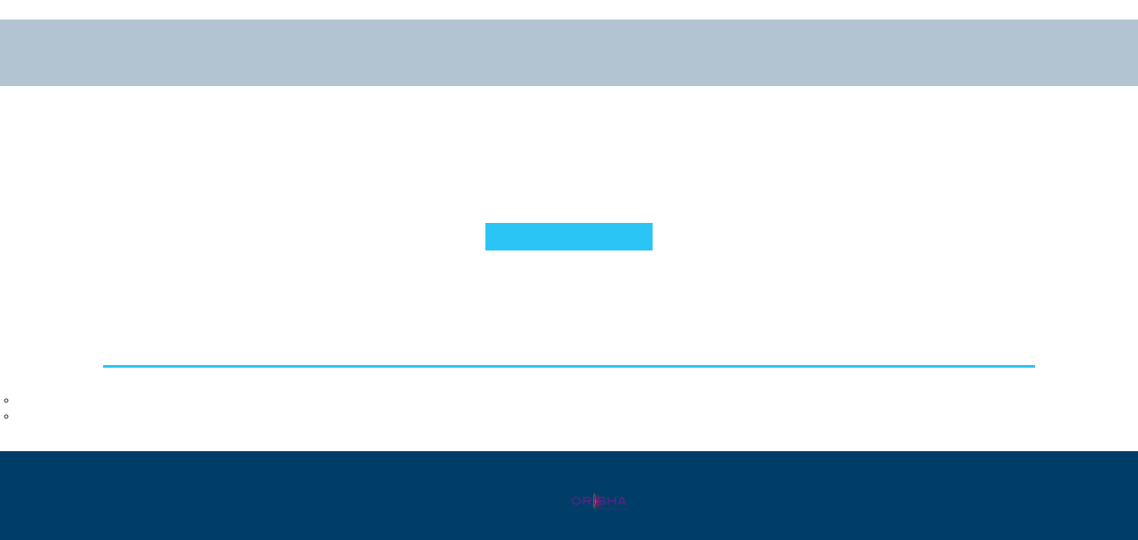

--- FILE ---
content_type: text/html; charset=UTF-8
request_url: https://www.dclic-immobilier.com/type_bien/24-6-76-161/mecanique-stations.html
body_size: 2329
content:
<!DOCTYPE html>
<html lang="en">
<head>
    <meta charset="utf-8">
    <meta name="viewport" content="width=device-width, initial-scale=1">
    <title></title>
    <style>
        body {
            font-family: "Arial";
        }
    </style>
    <script type="text/javascript">
    window.awsWafCookieDomainList = [];
    window.gokuProps = {
"key":"AQIDAHjcYu/GjX+QlghicBgQ/7bFaQZ+m5FKCMDnO+vTbNg96AFyWIc8U/cSDxzpTEyLMpX+AAAAfjB8BgkqhkiG9w0BBwagbzBtAgEAMGgGCSqGSIb3DQEHATAeBglghkgBZQMEAS4wEQQM5v2xK4w3Uu121ipaAgEQgDtkYyjH3lqA1GiaPNK/35MarPuQRdGbRKMZUfIJG0wMhK0fRvX+DjG/SvwkLjWKTuCxONRQCUbvL2P4yQ==",
          "iv":"CgAEwyPxKAAAAz73",
          "context":"Vl3ehdCCLD4T6L43WI2nxaV0O0lKacUqA01vHKYDWcGhrcqEABrzEgYgnkDmuWCCLe3J2j//aKKFl+xmoawD4lz8rtiFi6YhFLrIQMhdX28Yqd0aPb/[base64]/t1/J3BP2BQ383k2/Lq7bmlChCJJu46oWR7adQGgtcsF8nBaMkHj11C3JX3n7vdxFPzqy0hGhFsbNNWtC0KLV3c/Txx7MjOx1dR+zjTo4f2ULCHa0XsWpht4KZ5WJukyPL7JmeJERylGagJKi02jt89TR/S9fWC85LqQOXk24JgqlZeP4p8nEAw56C4rierkm7aJ01AsOgANSV+St3aUdLO+XF9BP4pXNbGU/Wr4N3jtk6XFSBxAO+RuDRcuJJjZXeBe+cEqpo2IGaNdbuR9LNa5y2zZM3g9hjTEatGfaRsaF+zpzzgin9NVC2J85Op5vLTdLN0I97qvHNQP5B/NzaYsqYsIl3/2aJ7RsZ4phkqvdZvhDjWbSVkdmJbH3MwFarqOOTUcvybs91hlg=="
};
    </script>
    <script src="https://7813e45193b3.47e58bb0.eu-west-3.token.awswaf.com/7813e45193b3/28fa1170bc90/1cc501575660/challenge.js"></script>
</head>
<body>
    <div id="challenge-container"></div>
    <script type="text/javascript">
        AwsWafIntegration.saveReferrer();
        AwsWafIntegration.checkForceRefresh().then((forceRefresh) => {
            if (forceRefresh) {
                AwsWafIntegration.forceRefreshToken().then(() => {
                    window.location.reload(true);
                });
            } else {
                AwsWafIntegration.getToken().then(() => {
                    window.location.reload(true);
                });
            }
        });
    </script>
    <noscript>
        <h1>JavaScript is disabled</h1>
        In order to continue, we need to verify that you're not a robot.
        This requires JavaScript. Enable JavaScript and then reload the page.
    </noscript>
</body>
</html>

--- FILE ---
content_type: text/html; charset=ISO-8859-1
request_url: https://www.dclic-immobilier.com/type_bien/24-6-76-161/mecanique-stations.html
body_size: 15657
content:
<!DOCTYPE html><html lang="fr">

<head>
        <base href="//www.dclic-immobilier.com/catalog/" ><meta charset="iso-8859-1"><title>Mécanique/Stations Brest, Chateauneuf, Guipavas, Gouesnou | ACTE EN MAIN</title><meta name="description" content="Fonds de commerceTransport / GarageMécanique/Stations - Brest - Chateauneuf - Guipavas - Gouesnou - ACTE EN MAIN"><meta name="robots" content="index, follow"><meta name="viewport" content="width=device-width, initial-scale=1"><meta name="format-detection" content="telephone=no"><meta property="og:description" content="Fonds de commerceTransport / GarageMécanique/Stations - Brest - Chateauneuf - Guipavas - Gouesnou - ACTE EN MAIN"><meta property="og:site_name" content="ACTE EN MAIN"><meta property="og:type" content="company"><meta property="og:url" content="https://www.dclic-immobilier.com"><meta property="og:title" content="Mécanique/Stations Brest, Chateauneuf, Guipavas, Gouesnou | ACTE EN MAIN"><link rel="canonical" href="https://www.dclic-immobilier.com" />
<link rel="stylesheet" type="text/css" href="general2.css?1759856167" /><link rel="stylesheet" type="text/css" href="font/font-awesome/css/font-awesome.min.css" />    <link rel="icon" href="../office/acte_en_main_v1/catalog/images/logo_acte3.png" />
	<meta content="../office/acte_en_main_v1/catalog/images/logo_acte3.png" itemprop="image">
	<link rel="shortcut icon" type="image/ico" href="../office/acte_en_main_v1/catalog/images/logo_acte3.png" />
	<script   src="https://code.jquery.com/jquery-2.2.3.min.js" integrity="sha256-a23g1Nt4dtEYOj7bR+vTu7+T8VP13humZFBJNIYoEJo=" crossorigin="anonymous"></script>
	<script src="https://maxcdn.bootstrapcdn.com/bootstrap/3.3.6/js/bootstrap.min.js" integrity="sha384-0mSbJDEHialfmuBBQP6A4Qrprq5OVfW37PRR3j5ELqxss1yVqOtnepnHVP9aJ7xS" crossorigin="anonymous"></script>
   <script src="https://cdnjs.cloudflare.com/ajax/libs/jquery.isotope/3.0.4/isotope.pkgd.min.js"></script>

	<script type="text/javascript" src="scripts/jquery/bootstrap-select.min.js"></script>
<script type="text/javascript" src="scripts/jquery/ajax-bootstrap-select.min.js"></script>
<script type="text/javascript" src="scripts/jquery/jquery.blueimp-gallery.min.js"></script>
<script type="text/javascript" src="scripts/jquery/jquery.flexslider-min.js"></script>
<script type="text/javascript" src="scripts/jquery/jquery.bxslider.min.js"></script>
<script type="text/javascript" src="scripts/jquery/responsiveslides.min.js"></script>
<script type="text/javascript" src="../templates/template_cezembre/catalog/scripts/sites.js"></script>


    <!--[if lt IE 9]>
      <script src="https://oss.maxcdn.com/libs/html5shiv/3.7.0/html5shiv.js"></script>
      <script src="https://oss.maxcdn.com/libs/respond.js/1.3.0/respond.min.js"></script>
    <![endif]-->
   <link href="https://fonts.googleapis.com/css?family=Open+Sans:400,450,700" rel="stylesheet" type="text/css">
	 <link rel="stylesheet" href="http://carpaccio.pagesimmo.com/tools/lib/pe-icon-7-stroke/css/pe-icon-7-stroke.css">
	 <link rel="stylesheet" href="http://carpaccio.pagesimmo.com/tools/lib/pe-icon-7-stroke/css/helper.css">
   <link rel="stylesheet" href="https://maxcdn.bootstrapcdn.com/bootstrap/3.3.5/css/bootstrap.min.css" integrity="sha512-dTfge/zgoMYpP7QbHy4gWMEGsbsdZeCXz7irItjcC3sPUFtf0kuFbDz/ixG7ArTxmDjLXDmezHubeNikyKGVyQ==" crossorigin="anonymous">
	<link href="scripts/bootstrap-3/css/bootstrap-select.css" type="text/css" rel="stylesheet">
<link href="scripts/jquery/css/blueimp-gallery.min.css" type="text/css" rel="stylesheet">
<link href="css/animate.css" type="text/css" rel="stylesheet">

	<link href="../templates/template_cezembre/catalog/css/style.css.php" type="text/css" rel="stylesheet" />
	<link href="css/picto_poi.css.php" type="text/css" rel="stylesheet" />    <script type="text/javascript" src="ajax.php?ajaxagent=js&amp;this_url=https%3A%2F%2Fwww.dclic-immobilier.com%2Ftype_bien%2F24-6-76-161%2Fmecanique-stations.html%3FcPath%3D24_6_76_161" rel="nofollow"></script>    <script type='text/javascript' src='ajax.php?jqueryajaxagent=js&this_url=%2Ftype_bien%2F24-6-76-161%2Fmecanique-stations.html'></script>    <script type="text/javascript" src="overlib.js"></script>
</head>


<body class="page_index">
    <div id="header_top_top">
    <div class="container">
        <div class="row">
            <div class="col-md-12">
                <marquee>
                    <a href='annonce.php' class='text_header_title'><strong>ACTE EN MAIN </strong></a> : Mécanique/Stations Brest, Chateauneuf, Guipavas, Gouesnou | ACTE EN MAIN<strong><a href="../ville_bien/chateauneuf+du+faou_1_4_-_Vente/a-vendre-fonds-de-commerce-chateauneuf-du-faou.html" class="text_header_title"> Fonds de commerce Transport / Garage Mécanique/Stations  chateauneuf du faou</a></strong>
<span class="main">, </span>
<strong><a href="../ville_bien/laz_1_4_-_Vente/a-vendre-fonds-de-commerce-laz.html" class="text_header_title"> Fonds de commerce Transport / Garage Mécanique/Stations  laz</a></strong>
<span class="main">, </span>
<strong><a href="../ville_bien/spezet_1_4_-_Vente/a-vendre-fonds-de-commerce-spezet.html" class="text_header_title"> Fonds de commerce Transport / Garage Mécanique/Stations  spezet</a></strong>
<span class="main">, </span>
<strong><a href="../ville_bien/plonevez+du+faou_1_4_-_Vente/a-vendre-fonds-de-commerce-plonevez-du-faou.html" class="text_header_title"> Fonds de commerce Transport / Garage Mécanique/Stations  plonevez du faou</a></strong>
<span class="main">, </span>
<strong><a href="../ville_bien/st+thois_1_4_-_Vente/a-vendre-fonds-de-commerce-st-thois.html" class="text_header_title"> Fonds de commerce Transport / Garage Mécanique/Stations  st thois</a></strong>
<span class="main">, </span>
<strong><a href="../ville_bien/saint+goazec_1_4_-_Vente/a-vendre-fonds-de-commerce-saint-goazec.html" class="text_header_title"> Fonds de commerce Transport / Garage Mécanique/Stations  saint goazec</a></strong>
Bienvenue sur le site de l'agence D'clic Immobilier                                                                    <b>immobilier Brest, Chateauneuf, Guipavas, Gouesnou</b> - using,real estate agent,,Appartement,Hotel particulier,Immeuble,Loft,Maison,Parking / box,Programme Neuf,Terrain - Brest, Chateauneuf, Guipavas, Gouesnou                                    </marquee>
            </div>
        </div>
    </div>
</div>
        <script>
        jQuery(document).ready(function() {
            jQuery('#header_top_top').appendTo(jQuery('body'));
        });
    </script>
    <section id="header_intern">
    <ul class="rslides"><li><img src="../office/acte_en_main_v1/catalog/images/bg_dclic.jpg" /></li></ul>       <div class="bg_opaque">
        <div class="container">
            <div class="row">
                <div class="col-md-12 col-sm-12 col-md-12 col-lg-12">
                    <nav class="navbar navbar-default">
                        <div class="navbar-header">
                            <button type="button" class="navbar-toggle collapsed" data-toggle="collapse" data-target="#menu-principal" aria-expanded="false">
                                <span class="sr-only">Toggle navigation</span>
                                <span class="icon-bar"></span>
                                <span class="icon-bar"></span>
                                <span class="icon-bar"></span>
                            </button>
                            <a class="navbar-brand" href="#"><Img src="../office/acte_en_main_v1/catalog/images/logo_acte3.png" title="Retour à l'accueil"  alt="Agence immobilière ACTE EN MAIN"/></a>
                        </div>
                        <div class="collapse navbar-collapse" id="menu-principal">
                            <ul class="nav navbar-nav pull-right">
                                                            <li><a href="/">Accueil</a></li>
                                <li><a href="../annonces/transaction/Vente.html">Acheter</a></li>
                                <li><a href="/catalog/estimation.php">Vendre</a></li>                                <li><a href="../annonces/transaction/Location.html">Louer</a></li>
                                <li><a href="../content/1/gestion-immobiliere.html">Faire gérer</a></li>
                                <li><a href="/catalog/account.php">Mon compte</a></li>
                                                                                
                            

                            </ul>
                        </div>
                    </nav>
                </div>
            </div>
      </div>
   </div>
      <div class="container">
      <div class="row">
         <div class="col-md-12">
            <h2 class="slogan">"Bienvenue sur le site de l'agence D'clic Immobilier"</h2>
            <a href="/catalog/contact_us.php" class="btn-primary col-xs-offset-1 col-xs-10 col-md-offset-5 col-md-2" />Contact</a>
         </div>
      </div>
   </div>
   </section>
    
    <header class="entry-header">
        <h1 class="entry-title page-header">
             fonds de commerce transport / garage mécanique/stations         </h1>
    </header>
        
    <div id="page_no_products">
<ul>
    <li>Nous n'avons pas de biens &agrave; vous proposer dans la cat&eacute;gorie  Fonds de commerce Transport / Garage Mécanique/Stations  pour le moment , plusieurs options s'offrent &agrave; vous :<br/>
        <ul>
                        <li><a href="">Re-soumettre la recherche avec moins de crit&egrave;res.</a></li>            <li><a href="contact_us.php">Transmettez-nous votre demande</a></li>
        </ul>
    </li>
</ul>
</div>

                    <section id="footer">
            <div class="footer-bottom">
                <div class="container">
                    <ul><li><a>&copy; 2025 ACTE EN MAIN</a></li><li><a href="agences.php">Notre agence</a></li><li><a href="site_plan.php">Plan du site</a></li><li><a href="contact_us.php">Contactez-nous</a></li><li><a href="mentions.php">Mentions</a></li><li><a href="gdpr.php">Politique de confidentialit&eacute;</a></li><li><a target="_self" rel="noopener" href="account.php">Mon compte</a></li><li><a href="/catalog/recrutement.php">Recrutement</a></li><a href="https://realestate.orisha.com/" target="_new" aria-label="Orisha - Real Estate">
    <svg class="footer_logo">
        <use xlink:href="#logoOrisha"></use>
    </svg>
</a><li><a href="rss.php"><img src="images/flux_rss.png" alt="flux RSS" border="0" width="38" height="14"></a></li></ul>                </div>
            </div>
        </section>
    <div id="blueimp-gallery" class="blueimp-gallery">
    <!-- The container for the modal slides -->
    <div class="slides"></div>
    <!-- Controls for the borderless lightbox -->
    <h3 class="title"></h3>
    <a class="prev">&lt;</a>
    <a class="next">&gt;</a>
    <a class="close">&times;</a>
    <a class="play-pause"></a>
    <ol class="indicator"></ol>
    <!-- The modal dialog, which will be used to wrap the lightbox content -->
    <div class="modal fade">
        <div class="modal-dialog">
            <div class="modal-content">
                <div class="modal-header">
                    <button type="button" class="close" aria-hidden="true">&times;</button>
                    <h4 class="modal-title"></h4>
                </div>
                <div class="modal-body next"></div>
                <div class="modal-footer">
                    <button type="button" class="btn btn-default pull-left prev">
                        <i class="glyphicon glyphicon-chevron-left"></i>
                        Previous
                    </button>
                    <button type="button" class="btn btn-primary next">
                        Next
                        <i class="glyphicon glyphicon-chevron-right"></i>
                    </button>
                </div>
            </div>
        </div>
    </div>
</div>

    <div class="modal fade" id="SearchModal" tabindex="-1" role="dialog" aria-labelledby="SearchModal">
        <div class="modal-dialog" role="document">
            <div class="modal-content">
                <div class="modal-header">
                    <button type="button" class="close" data-dismiss="modal" aria-label="Close">
                        <span aria-hidden="true">&times;</span>
                    </button>
                    <h4 class="modal-title" id="SearchModal">MODIFIER MA RECHERCHE</h4>
                </div>
                <div class="modal-body">
                    <form name="quick_find" action="advanced_search_result.php" method="get" id="quick_find" onsubmit="verif_champ();return false;" class="box_search_intern"><input type="hidden" name="action" id="action" value="update_search"/><input type="hidden" name="search_id" id="search_id" value=""/><input type="hidden" name="map_polygone" id="map_polygone"/>

				<div class="form-group col-md-6">
					<input type="hidden" name="C_28_search" value="EGAL" id="C_28_search"/><input type="hidden" name="C_28_type" value="UNIQUE" id="C_28_type"/><select name="C_28" id="C_28" class="form-control selectpicker"><option value="Vente"  selected="selected">A vendre (21)</option><option value="Location">A louer (2)</option></select>				</div>
								<div class="form-group col-md-6">
					<input type="hidden" name="C_27_search" value="EGAL" id="C_27_search"/><input type="hidden" name="C_27_type" value="UNIQUE" id="C_27_type"/><select name="C_27" id="C_27" class="form-control selectpicker"><option value=""  selected="selected">Type de bien</option><option value="2">Maison</option><option value="1">Appartement</option><option value="10">Terrain</option></select>				</div>
												<div class="form-group col-md-6">
					<input type="hidden" name="C_65_search" value="CONTIENT" id="C_65_search"/><input type="hidden" name="C_65_type" value="TEXT" id="C_65_type"/><div style="position :relative;"><input type="hidden" name="C_65" id="C_65"/><select name='C_65_temp' multiple class='selectpicker with-ajax form-control js-chosen width160 container_select_city'
						data-value='#C_65'
						data-modal='#C_65_modal'
						data-live-search='true'
						title='Ville / CP'
		                placeholder='Ville / CP'></select></div>				</div>
												<div class="form-group col-md-6">
					<input type="hidden" name="C_30_search" value="COMPRIS" id="C_30_search"/><input type="hidden" name="C_30_type" value="NUMBER" id="C_30_type"/><input type="text" name="C_30_MIN" id="C_30_MIN" 
								 placeholder="Budget min"
								 class="search_bien form-control"  style="width: 49%; margin: 0 1% 0 0; float: left;"/><input type="text" name="C_30_MAX" id="C_30_MAX" 
									 placeholder="Budget max"
									 class="search_bien form-control" style="width:50%"/>				</div>
																				<div class="form-group col-md-6">
					<select name="C_34" id="C_34" class="search_bien  form-control selectpicker"><option value="0">Surface</option><option value="1">Moins de 80m²</option><option value="2">De 81 à 120m²</option><option value="3">De 121 à 160m²</option><option value="4">De 161 à 200m²</option><option value="5">De 201 à 240m²</option><option value="6">De 241 à 280m²</option><option value="7">Plus de 280m²</option></select><input type="hidden" name="C_34_search" value="COMPRIS" id="C_34_search"/><input type="hidden" name="C_34_type" value="NUMBER" id="C_34_type"/><input type="hidden" name="C_34_MIN" id="C_34_MIN"/><input type="hidden" name="C_34_MAX" id="C_34_MAX"/>				</div>
																													<div class="hidden-xs form-group col-md-6">
						<button type="button" class="btn btn-default  btn_submit btn-link  btn_expand " id="expand_carto" data-toggle="collapse" data-target="#expandable_carto" style="border:none;">
							<span class="glyphicon glyphicon-globe"></span> Recherche sur carte						</button>
					</div>
								<div class="hidden-xs form-group col-md-6">
					<button type="submit" onclick="valid_form_search() ; return false;" class="btn btn-primary pull-right">Lancer la recherche</button>
				</div>
		 </form>
<div id="expandable_carto" class="panel-collapse collapse expand_panel carto_intern">
	<div class="panel-body">
		<button type="submit" class="btn btn-primary btn_submit" onclick=" valid_quick_find(true); return false;">
		<i class="fa fa-search"></i>
		</button>
		<button type="button" class="btn btn-danger btn_close " data-toggle="collapse" data-target="#expandable_carto">
			<span class="glyphicon glyphicon-remove"></span>
		</button>
		<iframe id="iframe_carto" style="position:relative;float:left;height:400px;border:0;overflow:hidden;width:100%;padding:0;margin:0;" src=""></iframe>
	</div>
</div>
<script type="text/javascript">
jQuery(function($)
{

	jQuery('.selectpicker').selectpicker().filter('.with-ajax').ajaxSelectPicker(options);
	// attention boucle de redirection
	//$('.selectpicker').trigger('change');

	jQuery('.selectpicker').selectpicker('refresh');
});


function valid_form_search() {
	if (document.quick_find.C_34.value==0){
	document.quick_find.C_34_MIN.value='';
	document.quick_find.C_34_MAX.value='';
	}
	if (document.quick_find.C_34.value==1){
	document.quick_find.C_34_MIN.value='';
	document.quick_find.C_34_MAX.value='80';
	}
	if (document.quick_find.C_34.value==2){
	document.quick_find.C_34_MIN.value='81';
	document.quick_find.C_34_MAX.value='120';
	}

	if (document.quick_find.C_34.value==3){
	document.quick_find.C_34_MIN.value='121';
	document.quick_find.C_34_MAX.value='160';
	}

	if (document.quick_find.C_34.value==4){
	document.quick_find.C_34_MIN.value='161';
	document.quick_find.C_34_MAX.value='200';
	}

	if (document.quick_find.C_34.value==5){
	document.quick_find.C_34_MIN.value='201';
	document.quick_find.C_34_MAX.value='240';
	}

	if (document.quick_find.C_34.value==6){
	document.quick_find.C_34_MIN.value='241';
	document.quick_find.C_34_MAX.value='280';
	}

	if (document.quick_find.C_34.value==7){
	document.quick_find.C_34_MIN.value='281';
	document.quick_find.C_34_MAX.value='';
	}
	document.quick_find.submit();
}

var options = {
		  ajax: {
				url: 'includes/functions//ajax/ajax_url.php',
				type: 'GET',
				dataType: 'json',
				// Use "{{{q}}}" as a placeholder and Ajax Bootstrap Select will
				// automatically replace it with the value of the search query.
				data: {
				method: 'suggest_country_jquery_ajax',
					 requete: ['{{{q}}}'],
				mode:'advanced',
				have_offers: 0
				}
		  },
		preserveSelected :true,
		preserveSelectedPosition:'before',
		  log: 0,
		  preprocessData: function (data)
		{
							var i, l = data.length, array = [];
				if (l)
			{
					 for(i = 0; i < l; i++)
				{
					if(data[i].id == 'divider')
					{
						array.push($.extend(true, data[i],
						{
							'divider' : true,
							'data': {
									subtext: '',
									icon: '', // Icon class name ex: icon-glass
									content: ''+  data[i].text +'',
								}
						}));
					}
					else if(data[i].id == 'disabled')
					{
						array.push($.extend(true, data[i],
						{
							'text': data[i].text,
							'value': data[i].text,
							'class': 'disabled',
							'disabled' : true,
							'data': {
									subtext: '',
									icon: '', // Icon class name ex: icon-glass
									content: ''+  data[i].text +'',
								}
						}));
					}
					else
					{
						array.push($.extend(true, data[i],
						{
							'text': data[i].text,
							'value': data[i].id
						}));
					}
					 }
				}
							// You must always return a valid array when processing data. The
				// data argument passed is a clone and cannot be modified directly.
				return array;
		  },
		locale :{
			currentlySelected: 'Ville(s) sélectionnée(s)',
			emptyTitle: 'Ville / CP',
			errorText: 'BOX_SEARCH_NO_RESULTS',
			searchPlaceholder: 'Ville / CP',
			statusInitialized: 'BOX_SEARCH_SAISIR_VILLE',
			statusNoResults: 'BOX_SEARCH_NO_RESULTS',
			statusSearching: 'BOX_SEARCH_RECHERCHE_COURS'
		},
		  templates: {
				// The placeholder for status updates pertaining to the list and request.
				status: '',
		  }
	 };
	 function valid_quick_find(carto)
	 	{

	 		if(carto)
	 		{
	 			jQuery( "#iframe_carto" )[0].contentWindow.search_carto_validMap__map_search();
	 		}

	 	}
	 // masquage du volet carto
 	function show_search_carto()
 	{
 		jQuery('#expandable_carto').collapse('hide');
 	}

 	// mise à zero du champs polygone
 	function search_carto_clearMap()
 	{
 		clearMap();
 		document.quick_find.map_polygone.value = '';
 	}

 	jQuery(document).ready(function () {


 		// affichage du volet carto
 		jQuery('#expandable_carto').on('show.bs.collapse', function () {
 			console.log('dsdsd');
 				if(jQuery('#expandable_search').hasClass('in'))
 				{
 					jQuery('#expandable_search').collapse('hide');
 				}
 				if(jQuery('#iframe_carto').attr('src')=='')
 				{
 					jQuery('#iframe_carto').attr('src', 'google_maps_search.php?mode_open=iframe&form_name=quick_find&js_close=show_search_carto&map_polygone=');
 				}
 				jQuery('#expand_carto').find('span').removeClass('fa-arrow-circle-down');
 				jQuery('#expand_carto').find('span').addClass('fa-arrow-circle-up');
 		});

 		// masquage du volet carto
 		jQuery('#expandable_carto').on('hidden.bs.collapse', function () {
 				jQuery('#expand_carto').find('span').removeClass('fa-arrow-circle-up');
 				jQuery('#expand_carto').find('span').addClass('fa-arrow-circle-down');
 		});


 			jQuery('#iframe_box_carto_bien_carto').click(  function ()
 			{
 				jQuery('#home_carto').css('display','block');

 				if(jQuery('#iframe_box_carto_bien').attr('src')=='')
 					jQuery('#iframe_box_carto_bien').attr('src', 'google_maps_results.php?mode_open=iframe&search_id=');

 				jQuery(this).addClass('btn-success');
 				jQuery(this).removeClass('btn-link');
 				jQuery('#iframe_box_carto_bien_liste').removeClass('btn-success');

 			});

 			jQuery('#iframe_box_carto_bien_liste').click(  function ()
 			{
 				jQuery('#home_carto').css('display','none');
 				jQuery(this).addClass('btn-success');
 				jQuery(this).removeClass('btn-link');
 				jQuery('#iframe_box_carto_bien_carto').removeClass('btn-success');
 			});
 		});
</script>
                </div>
                <div class="modal-footer">
                    <button type="button" class="btn btn-default" data-dismiss="modal">Fermer</button>
                </div>
            </div>
        </div>
    </div>
    <div class="modal fade" id="modal_popup_iframe" tabindex="-1" role="dialog" aria-labelledby="myModalLabel" aria-hidden="true">
        <div class="modal-dialog modal-lg">
            <div class="modal-content">
                <div class="modal-header">
                    <button type="button" class="close" data-dismiss="modal" aria-hidden="true">&times;</button>
                    <h4></h4>
                </div>
                <div class="modal-body">
                    <iframe  class="" width="99.6%" border="0" frameborder="0" src=""></iframe>
                </div>
            </div>
        </div>
    </div>
    <script>
window.dataLayer = window.dataLayer || [];
function gtag(){dataLayer.push(arguments);}
gtag('js', new Date());
</script>
<script src="https://www.googletagmanager.com/gtag/js?id=UA-73893821-45" defer fetchpriority="low"></script>
<script>
gtag('config', 'UA-73893821-45');
gtag('config', 'UA-73893821-45', { 'anonymize_ip': true });
</script>
</body>

</html>
<script type="application/ld+json">[]</script><div id="cookie-banner" class="cookie-banner" hidden>
    <a class="close_cookie_banner cookie-banner__action cookie-banner__action--close" href="#">
        Fermer &times;</a>
    </a>
    <div class="container cookie-banner__body">
        <h4>Nous respectons votre vie priv&eacute;e.</h4>En cliquant sur &laquo;Accepter&raquo;, vous acceptez l'utilisation de cookies et autres traceurs servant &agrave; mesurer l'audience et &agrave; vous permettre de g&eacute;rer vos biens en favoris. Les cookies sont des donn&eacute;es qui sont t&eacute;l&eacute;charg&eacute;es ou stock&eacute;es sur votre ordinateur ou sur tout autre appareil.<br/>Le bouton &laquo;Param&eacute;trer&raquo; vous permet de choisir quels cookies vous souhaitez activer ou refuser. Vous pouvez revenir sur votre choix &agrave; tout moment en cliquant sur la page mentions l&eacute;gales et le bouton &laquo;Param&eacute;trer vos cookies&raquo;.        <a class="cookie-banner__link" href="/catalog/mentions.php#mentions_cookies">
            En savoir plus        </a>
        -
        <a class="cookie-banner__link" href="/catalog/cookies.php">
            Param&eacute;trer vos cookies        </a>
        <div class="cookie-btn cookie-banner__actions">
            <a class="btn btn-primary cookie-banner__action cookie-banner__action--dismiss" href="#">
                REFUSER            </a>
            <a class="btn btn-primary cookie-banner__action cookie-banner__action--engage" href="#">
                ACCEPTER            </a>
        </div>
    </div>
</div><div class="svg-container">
    <svg xmlns="http://www.w3.org/2000/svg" xmlns:xlink="http://www.w3.org/1999/xlink">
        <symbol id="logoOrisha" title="Orisha Real Estate" viewBox="0 0 626.66 256.49">
            <defs>
                <style>
                    .logoOrisha-cls-1 {
                        fill: none;
                    }

                    .logoOrisha-cls-2 {
                        fill: #482882;
                    }

                    .logoOrisha-cls-3 {
                        fill: url(#DegradeOrisha);
                    }
                </style>
                <linearGradient id="DegradeOrisha" x1="261.68" y1="109.27" x2="366.51" y2="109.27" gradientUnits="userSpaceOnUse">
                    <stop offset="0" stop-color="#ffbc00" />
                    <stop offset=".03" stop-color="#feb702" />
                    <stop offset=".06" stop-color="#fcab08" />
                    <stop offset=".09" stop-color="#fa9712" />
                    <stop offset=".12" stop-color="#f67a21" />
                    <stop offset=".15" stop-color="#f25533" />
                    <stop offset=".18" stop-color="#ed294a" />
                    <stop offset=".2" stop-color="#e8005f" />
                </linearGradient>
            </defs>
            <path class="logoOrisha-cls-3" d="m301.79,72.84l-4.16,2.44v-4.87l4.16,2.43Zm-4.16-8.33v4.4l3.76-2.2-3.76-2.2Zm0,11.79v5.34l4.57-2.67-4.57-2.67Zm0,5.9v5.82l4.97-2.91-4.97-2.91Zm67.5,21.29v1.52l1.3-.76-1.3-.76Zm-5.13-22.7v1.14l.98-.57-.98-.57Zm-68.42-53.31v1.59l1.36-.79-1.36-.79Zm-6.02,8.03v2.33l1.98-1.16-1.98-1.16Zm79.57,62.64v1.42l1.21-.71-1.21-.71Zm-73.56-53.92v3.06l2.61-1.53-2.61-1.53Zm0,17.51v4.51l3.86-2.26-3.86-2.26Zm0,5.83v5.01l4.28-2.5-4.28-2.51Zm0,5.84v5.5l4.7-2.75-4.7-2.74Zm-6.02-47.85v1.5l1.29-.75-1.29-.75Zm0,4.16v1.77l1.52-.89-1.52-.89Zm6.02,20.35v3.55l3.03-1.78-3.03-1.77Zm0,5.84v4.04l3.45-2.02-3.45-2.02Zm68.42,29.91v1.24l1.06-.62-1.06-.62Zm-68.42-47.4v2.57l2.2-1.28-2.2-1.28Zm0-5.83v2.08l1.78-1.04-1.78-1.03Zm73.56,60.24v1.06l.91-.53-.91-.53Zm-15.59-17.03v1.04l.89-.52-.89-.52Zm0,5.02v1.14l.98-.57-.98-.57Zm0-15.05v.86l.74-.43-.74-.43Zm0,20.06v1.24l1.06-.62-1.06-.62Zm-5.26-20.07v1.09l.93-.55-.93-.55Zm5.26,30.11v1.42l1.22-.71-1.22-.71Zm0-5.02v1.33l1.14-.67-1.14-.67Zm-5.26-31.23v.98l.84-.49-.84-.49Zm5.26,41.27v1.51l1.3-.76-1.3-.76Zm5.13,2.64v1.52l1.3-.76-1.3-.76Zm5.32-7.65v1.42l1.22-.71-1.22-.71Zm-5.32-19.06v1.04l.89-.52-.89-.52Zm5.32,24.08v1.51l1.3-.76-1.3-.76Zm-5.32-29.42v.95l.81-.48-.81-.48Zm5.32,19.39v1.33l1.14-.67-1.14-.67Zm-5.32,1.98v1.33l1.14-.67-1.14-.67Zm0,5.34v1.42l1.21-.71-1.21-.71Zm0-10.69v1.24l1.05-.62-1.05-.62Zm-87.4,105.26l1.79-1.05-1.79-1.05v2.1Zm87.4-110.6v1.14l.97-.57-.97-.57Zm-5.13-11.36v.95l.82-.48-.82-.48Zm-87.86-41.36v2.16l1.84-1.08-1.84-1.08Zm0,17.27v4.16l3.55-2.09-3.55-2.08Zm0-22.68v1.84l1.57-.92-1.57-.92Zm0,16.92v3.49l2.98-1.75-2.98-1.75Zm0-5.76v2.84l2.41-1.42-2.41-1.42Zm5.59,20.12v5.33l4.55-2.66-4.55-2.66Zm0-17.24v3.39l2.9-1.7-2.9-1.69Zm0,11.49v4.69l4-2.35-4-2.34Zm0-17.24v2.74l2.35-1.37-2.35-1.37Zm0,11.5v4.03l3.45-2.02-3.45-2.02Zm-5.59,146.08l1.84-1.09-1.84-1.08v2.17Zm0-23.03l4.13-2.41-4.13-2.42v4.82Zm0,5.76l3.55-2.08-3.55-2.08v4.16Zm0-11.51l4.69-2.74-4.69-2.75v5.5Zm0,17.27l2.98-1.74-2.98-1.76v3.49Zm0-120.15v5.49l4.69-2.74-4.69-2.75Zm0-5.76v4.83l4.13-2.41-4.13-2.41Zm0,131.67l2.41-1.41-2.41-1.42v2.83Zm0,10.47l1.57-.92-1.57-.92v1.84Zm23.88-153.24v2.87l2.45-1.43-2.45-1.43Zm-18.29-14.79v2.1l1.79-1.05-1.79-1.05Zm12.17,23.18v4.08l3.48-2.04-3.48-2.04Zm6.11,20.65v5.6l4.78-2.8-4.78-2.8Zm-6.11-38.05v2.39l2.04-1.19-2.04-1.19Zm0,11.6v3.51l3-1.76-3-1.76Zm0-5.81v2.96l2.52-1.48-2.52-1.48Zm0-12.94v1.83l1.56-.92-1.56-.91Zm6.11,21.96v3.41l2.92-1.71-2.92-1.7Zm0,5.8v3.96l3.38-1.98-3.38-1.98Zm0,5.81v4.51l3.85-2.26-3.85-2.25Zm0,5.8v5.06l4.31-2.53-4.31-2.53Zm-6.11-9.03v4.64l3.96-2.32-3.96-2.32Zm-6.1-14.61v3.49l2.98-1.75-2.98-1.75Zm0-5.76v2.84l2.41-1.42-2.41-1.42Zm0,23.03v5.49l4.69-2.74-4.69-2.75Zm0-5.76v4.83l4.13-2.41-4.13-2.41Zm0-5.75v4.16l3.55-2.09-3.55-2.08Zm6.1,20.45v5.76l4.92-2.88-4.92-2.88Zm0-5.8v5.2l4.44-2.6-4.44-2.6Zm-6.1-31.93v2.16l1.85-1.08-1.85-1.08Zm0-5.52v1.51l1.3-.76-1.3-.76Zm54.7,28.04v1.69l1.44-.85-1.44-.84Zm-12.15,16.82v3.41l2.92-1.71-2.92-1.7Zm0,11.68v4.07l3.48-2.03-3.48-2.04Zm0-5.84v3.74l3.2-1.88-3.2-1.87Zm0-35.03v1.75l1.49-.88-1.49-.87Zm0,52.54v4.74l4.05-2.37-4.05-2.37Zm0-35.03v2.75l2.35-1.37-2.35-1.37Zm0-5.83v2.41l2.06-1.21-2.06-1.2Zm0-5.84v2.08l1.78-1.03-1.78-1.04Zm0,17.52v3.08l2.63-1.54-2.63-1.54Zm0,35.03v5.07l4.33-2.53-4.33-2.54Zm0-11.68v4.4l3.77-2.21-3.77-2.2Zm-5.96-21.58v3.52l3-1.76-3-1.75Zm0,5.98v3.89l3.33-1.94-3.33-1.95Zm24.13,31.07v3.48l2.97-1.74-2.97-1.74Zm-24.13-25.08v4.28l3.65-2.14-3.65-2.14Zm0,5.99v4.65l3.97-2.33-3.97-2.32Zm0-41.89v2l1.7-1-1.7-1Zm0,5.99v2.37l2.03-1.18-2.03-1.18Zm0,11.96v3.14l2.68-1.57-2.68-1.57Zm0-23.93v1.61l1.38-.8-1.38-.81Zm0,17.96v2.75l2.35-1.38-2.35-1.37Zm11.96-11.1v1.6l1.36-.8-1.36-.79Zm6.15,45.33v3.08l2.63-1.54-2.63-1.54Zm-18.11,1.67v5.03l4.3-2.52-4.3-2.51Zm18.11-13.34v2.62l2.23-1.31-2.23-1.3Zm0,17.51v3.32l2.84-1.66-2.84-1.65Zm0,5.84v3.55l3.03-1.78-3.03-1.77Zm0-17.51v2.85l2.44-1.42-2.44-1.42Zm0-23.35v1.92l1.64-.96-1.64-.96Zm0-11.68v1.46l1.24-.73-1.24-.73Zm0,17.51v2.15l1.84-1.07-1.84-1.08Zm0,5.83v2.39l2.04-1.2-2.04-1.19Zm-6.15-21.87v1.9l1.63-.95-1.63-.95Zm0,35.71v3.73l3.19-1.87-3.19-1.86Zm0,5.96v4.03l3.44-2.02-3.44-2.01Zm0,5.95v4.34l3.7-2.17-3.7-2.17Zm0,5.95v4.64l3.97-2.32-3.97-2.32Zm0-23.8v3.42l2.92-1.72-2.92-1.7Zm0-5.95v3.11l2.66-1.56-2.66-1.55Zm0-17.86v2.21l1.89-1.1-1.89-1.1Zm0,5.96v2.51l2.14-1.25-2.14-1.25Zm0,5.95v2.81l2.41-1.4-2.41-1.41Zm22.39,6.46v1.2l1.03-.6-1.03-.6Zm-4.82,27.68v1.74l1.49-.87-1.49-.87Zm0-5.77v1.64l1.4-.82-1.4-.82Zm-5.41-46.07v1.42l1.21-.71-1.21-.71Zm5.41,34.54v1.42l1.22-.71-1.22-.71Zm0-5.76v1.3l1.13-.65-1.13-.65Zm0,11.53v1.53l1.3-.77-1.3-.77Zm-5.41-22.3v2.11l1.8-1.06-1.8-1.05Zm0-12.01v1.66l1.41-.82-1.41-.83Zm0,18.01v2.34l1.99-1.17-1.99-1.17Zm0-12v1.88l1.6-.94-1.6-.94Zm5.41-.53v.99l.85-.5-.85-.49Zm4.82,31.11v1.53l1.3-.77-1.3-.77Zm0-6.14v1.42l1.21-.71-1.21-.71Zm-4.82-13.43v1.2l1.03-.6-1.03-.6Zm4.82,25.72v1.64l1.4-.82-1.4-.82Zm0-18.43v1.31l1.12-.65-1.12-.66Zm-10.22-.29v2.57l2.19-1.28-2.19-1.28Zm5.41-12.77v1.1l.94-.55-.94-.55Zm0-11.53v.88l.75-.44-.75-.43Zm4.82,49.15v1.75l1.49-.88-1.49-.87Zm-40.54-51.42v3.02l2.57-1.51-2.57-1.51Zm6.2,43.43v5.41l4.63-2.71-4.63-2.71Zm-6.2-37.66v3.43l2.93-1.72-2.93-1.72Zm0,5.78v3.84l3.28-1.92-3.28-1.92Zm0,11.55v4.67l4-2.34-4-2.33Zm0-5.78v4.26l3.64-2.14-3.64-2.12Zm6.2,32.09v5.8l4.95-2.9-4.95-2.9Zm-6.2-20.53v5.08l4.35-2.54-4.35-2.54Zm0-46.21v1.77l1.51-.89-1.51-.89Zm0,5.78v2.18l1.87-1.09-1.87-1.09Zm0,5.77v2.6l2.22-1.3-2.22-1.3Zm-6.11-4.44v2.49l2.14-1.25-2.14-1.24Zm36.44,54.78v3.25l2.77-1.63-2.77-1.62Zm-36.44-37.09v3.91l3.35-1.96-3.35-1.96Zm0-5.9v3.44l2.95-1.73-2.95-1.72Zm36.44,36.99v3.02l2.58-1.51-2.58-1.51Zm-36.44-42.89v2.97l2.54-1.49-2.54-1.48Zm0-17.69v1.55l1.32-.77-1.32-.77Zm0,5.9v2.02l1.72-1.01-1.72-1Zm36.44,48.67v2.8l2.39-1.4-2.39-1.4Zm-30.32,2.1v5.5l4.7-2.75-4.7-2.75Zm12.16,41.34l4.05-2.37-4.05-2.37v4.74Zm18.16,20.38l1.99-1.16-1.99-1.17v2.33Zm0,6.01l1.8-1.06-1.8-1.06v2.11Zm0,6l1.6-.94-1.6-.95v1.88Zm0-24.01l2.39-1.4-2.39-1.39v2.79Zm0,6l2.19-1.28-2.19-1.28v2.57Zm-12.16,36.11l1.36-.8-1.36-.79v1.6Zm6.15-62.85l3.23-1.88-3.23-1.9v3.78Zm6.02,50.74l1.41-.83-1.41-.83v1.65Zm-6.02-57.31l3.23-1.89-3.23-1.89v3.78Zm6.02,21.3l2.58-1.51-2.58-1.51v3.02Zm5.41,30.53l.85-.5-.85-.49v.98Zm0-17.3l1.13-.65-1.13-.66v1.31Zm0,5.77l1.03-.61-1.03-.6v1.21Zm-5.41-25.01l2.77-1.63-2.77-1.63v3.26Zm5.41,7.7l1.3-.76-1.3-.77v1.52Zm0,23.06l.94-.55-.94-.55v1.1Zm0-17.29l1.22-.71-1.22-.71v1.42Zm-5.41-19.48l2.97-1.73-2.97-1.74v3.47Zm0-9.8v3.8l3.16-1.85-.09-.04.09-.05-3.16-1.85Zm5.41,58.11l.75-.44-.75-.43v.88Zm-11.42-45.2l3.03-1.78-3.03-1.78v3.55Zm0,52.53l1.24-.73-1.24-.73v1.46Zm-6.15-37.19l3.19-1.86-3.19-1.86v3.72Zm0,5.96l2.92-1.71-2.92-1.71v3.42Zm0-11.9l3.44-2.02-3.44-2.02v4.03Zm0,17.86l2.66-1.56-2.66-1.56v3.12Zm0-23.81l3.7-2.17-3.7-2.17v4.34Zm0,35.71l2.14-1.25-2.14-1.26v2.51Zm0,11.9l1.63-.95-1.63-.95v1.9Zm0-5.96l1.89-1.1-1.89-1.1v2.2Zm0-11.9l2.41-1.4-2.41-1.41v2.81Zm0-35.71l3.97-2.32-3.97-2.32v4.64Zm6.15,25.87l2.23-1.31-2.23-1.3v2.62Zm0-5.84l2.44-1.42-2.44-1.43v2.85Zm0,11.68l2.04-1.19-2.04-1.19v2.39Zm0-23.35l2.84-1.66-2.84-1.66v3.32Zm-6.15-19.39v5.09l4.22-2.47-.13-.07.13-.08-4.22-2.47Zm6.15,25.22l2.63-1.54-2.63-1.54v3.08Zm0,23.35l1.84-1.07-1.84-1.08v2.15Zm11.42-30.18l1.4-.82-1.4-.83v1.64Zm-11.42,41.86l1.44-.85-1.44-.84v1.69Zm0-5.84l1.64-.95-1.64-.97v1.92Zm6.02,10.05l1.21-.71-1.21-.71v1.43Zm20.61-55.79l1.3-.76-1.3-.76v1.51Zm0,10.69l1.14-.67-1.14-.67v1.33Zm0-5.34l1.21-.71-1.21-.71v1.42Zm5.32,17.36l.98-.57-.98-.57v1.14Zm-5.32-29.66v1.64l1.38-.81h-.03s.03-.03.03-.03l-1.38-.8Zm0,28.33l.97-.57-.97-.57v1.14Zm0,5.34l.89-.52-.89-.53v1.05Zm-5.13-34.99l1.38-.8-1.38-.81v1.61Zm5.13,40.34l.81-.48-.81-.48v.95Zm5.32-14.37l1.06-.61-1.06-.62v1.23Zm-20.53-13.74l1.49-.87-1.49-.88v1.75Zm25.66,1.39l1.21-.71-1.21-.71v1.42Zm0-5.34l1.3-.76-1.3-.76v1.51Zm1.38-6.15l-1.38-.8v1.64l1.38-.81h-.03s.03-.03.03-.03Zm-1.38,16.57l.91-.53-.91-.53v1.06Zm-5.13,2.25l1.14-.66-1.14-.67v1.32Zm0-5.01l1.22-.71-1.22-.72v1.43Zm0-5.02l1.3-.76-1.3-.76v1.52Zm0-5.02l1.38-.8-1.38-.81v1.61Zm0-5.9l1.38-.8-1.38-.81v1.61Zm-5.32,24.31l1.05-.61-1.05-.62v1.23Zm-10.39,9.45l1.12-.65-1.12-.66v1.31Zm0-6.14l1.21-.71-1.21-.71v1.42Zm0-6.14l1.3-.76-1.3-.77v1.53Zm0,18.43l1.03-.6-1.03-.61v1.21Zm0-24.57l1.4-.82-1.4-.82v1.64Zm-4.82-15.65l1.58-.92-1.58-.93v1.85Zm0,6.78l1.58-.92-1.58-.93v1.85Zm4.82,2.73l1.49-.87-1.49-.87v1.74Zm5.26-3.29l1.38-.8-1.38-.81v1.61Zm-5.26,46.29l.84-.49-.84-.5v.99Zm0-6.14l.93-.55-.93-.55v1.09Zm5.26-30.11l1.22-.71-1.22-.72v1.43Zm0,5.01l1.14-.66-1.14-.67v1.32Zm0,5.02l1.06-.61-1.06-.62v1.23Zm0-15.05l1.3-.76-1.3-.76v1.52Zm-5.26-9.71v1.89l1.58-.93h-.04s.04-.04.04-.04l-1.58-.92Zm5.26,39.81l.82-.48-.82-.48v.95Zm0-10.03l.98-.57-.98-.57v1.14Zm0,15.05l.74-.43-.74-.42v.85Zm0-10.03l.89-.53-.89-.52v1.05Zm-39.61,23.07l2.35-1.38-2.35-1.37v2.75Zm-24.38-11.85l4.31-2.52-4.31-2.53v5.05Zm0,5.81l3.85-2.26-3.85-2.25v4.51Zm0-11.62l4.78-2.8-4.78-2.8v5.6Zm6.02,42.25l1.36-.79-1.36-.79v1.59Zm0-10.29l2.2-1.28-2.2-1.29v2.57Zm0,5.83l1.78-1.04-1.78-1.04v2.08Zm-6.02-8.75l2.45-1.43-2.45-1.43v2.86Zm0-11.62l3.38-1.98-3.38-1.98v3.96Zm0,17.42l1.98-1.16-1.98-1.16v2.32Zm0-11.62l2.92-1.7-2.92-1.71v3.41Zm30.34-62.94l4.62-2.71-4.62-2.7v5.41Zm-24.32,36.68l4.7-2.75-4.7-2.75v5.51Zm6.05,38.35l1.72-1.01-1.72-1v2.02Zm0,5.9l1.32-.77-1.32-.77v1.54Zm0-11.79l2.14-1.24-2.14-1.25v2.5Zm-6.05-20.79l3.86-2.26-3.86-2.27v4.52Zm0-5.84l4.28-2.5-4.28-2.51v5.01Zm-6.02,37.86l1.52-.89-1.52-.89v1.78Zm6.02-20.36l3.03-1.77-3.03-1.77v3.54Zm0,5.84l2.61-1.53-2.61-1.52v3.05Zm-24.3-5.29l4-2.34-4-2.34v4.68Zm6.08,20.13l1.85-1.09-1.85-1.08v2.17Zm0-5.76l2.41-1.41-2.41-1.42v2.83Zm.02,10.57l1.3-.76-1.3-.76v1.52Zm-.02-16.33l2.98-1.74-2.98-1.76v3.49Zm0-5.75l3.55-2.08-3.55-2.08v4.16Zm24.28-.16l2.54-1.48-2.54-1.48v2.97Zm-30.35,3.06l3.45-2.02-3.45-2.03v4.04Zm18.29,17.4l1.29-.75-1.29-.76v1.51Zm-12.21-26.06l4.13-2.41-4.13-2.42v4.82Zm-6.08-2.84l4.55-2.66-4.55-2.67v5.33Zm0,17.24l2.9-1.7-2.9-1.7v3.39Zm12.17-17.5l3.96-2.31-3.96-2.33v4.64Zm0-5.8l4.44-2.59-4.44-2.6v5.2Zm-6.1,3.14l4.69-2.74-4.69-2.75v5.5Zm6.1-8.95l4.92-2.87-4.92-2.89v5.76Zm0,17.41l3.48-2.03-3.48-2.04v4.07Zm0,17.41l2.04-1.19-2.04-1.2v2.39Zm0,6.43l1.56-.91-1.56-.91v1.82Zm0-18.03l3-1.76-3-1.76v3.52Zm0,5.8l2.52-1.47-2.52-1.48v2.95Zm12.13-17.77l3.45-2.02-3.45-2.02v4.03Zm18.36-44.68l4.95-2.9-4.95-2.9v5.79Zm0,5.98l4.63-2.71-4.63-2.71v5.41Zm5.96,55.05l1.49-.88-1.49-.87v1.75Zm-5.96-73.19v6.22l5.27-3.09h-.03s.03-.04.03-.04l-5.27-3.09Zm0,24.13l4.3-2.52-4.3-2.51v5.03Zm5.96,43.22l1.78-1.03-1.78-1.04v2.08Zm-5.96-19.29l3-1.76-3-1.75v3.51Zm0-17.95l3.97-2.33-3.97-2.33v4.66Zm0,11.96l3.33-1.94-3.33-1.95v3.89Zm0-5.98l3.65-2.14-3.65-2.14v4.28Zm5.96,25.42l2.06-1.21-2.06-1.21v2.42Zm0-35.03l3.77-2.2-3.77-2.21v4.41Zm-5.96,27.56l2.68-1.57-2.68-1.57v3.13Zm5.96-39.24l4.33-2.53-4.33-2.54v5.07Zm0-5.84l4.62-2.7-4.62-2.7v5.4Zm0,23.35l3.48-2.03-3.48-2.04v4.07Zm0,5.84l3.2-1.88-3.2-1.87v3.74Zm0,17.51l2.35-1.37-2.35-1.37v2.74Zm0-5.83l2.63-1.54-2.63-1.54v3.08Zm0-5.84l2.92-1.7-2.92-1.7v3.41Zm-18.27-7.57l4.57-2.67-4.57-2.68v5.35Zm0-5.89l4.97-2.91-4.97-2.91v5.82Zm6.11,48.37l1.51-.88-1.51-.89v1.76Zm0-5.78l1.87-1.09-1.87-1.09v2.18Zm0-5.78l2.22-1.3-2.22-1.3v2.59Zm0-5.77l2.57-1.51-2.57-1.51v3.02Zm-6.11-1.57l2.95-1.72-2.95-1.72v3.44Zm6.11-4.21l2.93-1.71-2.93-1.72v3.43Zm-6.11-1.69l3.35-1.96-3.35-1.97v3.92Zm0-5.9l3.76-2.2-3.76-2.2v4.4Zm0-5.9l4.16-2.44-4.16-2.44v4.88Zm12.31,29.68l1.7-1-1.7-1v1.99Zm-42.66,8.45l2.35-1.37-2.35-1.37v2.74Zm36.47-30.43l3.28-1.92-3.28-1.93v3.85Zm6.2,27.95l1.38-.8-1.38-.81v1.61Zm0-11.96l2.03-1.18-2.03-1.19v2.38Zm-.43-66.02l-5.31,3.11,5.31,3.11-5.29,3.09,4.94,2.89-5.29,3.1,4.93,2.89-5.06,2.96v-11.88l-5.36,3.14,5.04,2.95-5.45,3.19,5.03,2.95-5.38,3.14v-12.16l-5.09,2.97,4.98,2.92-5.39,3.17,4.98,2.92-5.4,3.16,4.98,2.92-5.11,2.99v-12.08l-5.27,3.08,4.96,2.9-5.43,3.18,4.97,2.9-5.25,3.07v-11.93l-5.19,3.03,4.96,2.91-5.44,3.17,4.96,2.91-5.4,3.16v-6.09l-5.18,3.03,4.92,2.88-5.49,3.21,4.92,2.88-5.26,3.07v-12.13l-5.33,3.11,4.91,2.88-5.46,3.2,4.91,2.87-5.11,2.98v-11.95l-5.25,3.08,4.91,2.88-5.26,3.07V63.93l5.26,3.08-4.91,2.88,5.25,3.07v-11.95l5.11,2.98-4.91,2.88,5.46,3.19-4.91,2.88,5.33,3.12v-12.14l5.26,3.08-4.92,2.88,5.49,3.21-4.92,2.88,5.18,3.03v-6.09l5.4,3.16-4.96,2.9,5.44,3.18-4.96,2.9,5.19,3.04v-11.94l5.25,3.07-4.97,2.91,5.43,3.17-4.96,2.91,5.27,3.08v-12.08l5.11,2.99-4.98,2.92,5.4,3.16-4.98,2.92,5.4,3.16-4.99,2.92,5.09,2.98v-12.16l5.38,3.14-5.03,2.95,5.45,3.18-5.04,2.95,5.36,3.14v-11.88l5.06,2.96-4.93,2.9,5.29,3.09-4.94,2.89,5.29,3.1Zm-46.92-30.53l4.69,2.74v-5.48l-4.69,2.74Zm4.69,57.17v-4.16l-3.55,2.08,3.55,2.08Zm-4.12,4.01l4.12,2.41v-4.82l-4.12,2.41Zm4.12-10.44v-3.48l-2.98,1.74,2.98,1.74Zm0-6.42v-2.82l-2.41,1.41,2.41,1.41Zm0-6.42v-2.11l-1.8,1.06,1.8,1.06Zm0-6.43v-2.11l-1.8,1.06,1.8,1.05Zm0-5.71v-2.82l-2.41,1.42,2.41,1.4Zm0-5.75v-3.49l-2.98,1.75,2.98,1.74Zm0-5.76v-4.15l-3.55,2.08,3.55,2.07Zm0-5.75v-4.82l-4.12,2.41,4.12,2.41Zm0,61.52v-5.49l-4.69,2.74,4.69,2.75Zm1.3-66.99l4.78,2.8v-5.59l-4.78,2.8Zm4.78,51.22v-4.3l-3.68,2.14,3.68,2.15Zm-4.22,3.92l4.22,2.48v-4.95l-4.22,2.48Zm4.22-10.31v-3.66l-3.12,1.83,3.12,1.83Zm0-6.4v-3.01l-2.57,1.5,2.57,1.51Zm0-6.39v-2.86l-2.45,1.43,2.45,1.43Zm0-6.25v-3.01l-2.57,1.51,2.57,1.5Zm0-5.75v-3.65l-3.12,1.83,3.12,1.82Zm0-5.74v-4.3l-3.68,2.15,3.68,2.15Zm0-5.75v-4.94l-4.22,2.47,4.22,2.47Zm0,55.46v-5.59l-4.78,2.79,4.78,2.8Zm1.48-60.95l4.61,2.69v-5.39l-4.61,2.7Zm4.61,44.95v-4.07l-3.48,2.03,3.48,2.03Zm-4.05,4.06l4.05,2.37v-4.74l-4.05,2.37Zm4.05-10.48v-3.41l-2.91,1.7,2.91,1.7Zm0-6.43v-2.69l-2.3,1.35,2.3,1.34Zm0-6.42v-2.69l-2.3,1.35,2.3,1.34Zm0-5.72v-3.4l-2.91,1.7,2.91,1.7Zm0-5.75v-4.07l-3.48,2.04,3.48,2.03Zm0-5.76v-4.73l-4.05,2.37,4.05,2.36Zm0,43.94l-4.61,2.7,4.61,2.7v-5.4Zm1.4-43.32l4.71,2.75v-5.51l-4.71,2.76Zm4.71,26.97v-4.39l-3.75,2.19,3.75,2.2Zm-4.23,3.89l4.23,2.48v-4.96l-4.23,2.48Zm4.23-10.25v-4.28l-3.65,2.14,3.65,2.14Zm0-6.25v-4.4l-3.75,2.2,3.75,2.2Zm0-5.8v-4.95l-4.23,2.48,4.23,2.47Zm0,31.14v-5.51l-4.71,2.75,4.71,2.76Zm1.22-36.54l4.79,2.81v-5.62l-4.79,2.81Zm4.79,20.73v-4.48l-3.83,2.23,3.83,2.24Zm-4.33,3.82l4.33,2.53v-5.07l-4.33,2.54Zm4.33-10.17v-4.49l-3.83,2.24,3.83,2.24Zm0-5.77v-5.07l-4.33,2.53,4.33,2.54Zm0,19.21l-4.79,2.8,4.79,2.81v-5.62Zm1.39-18.77l4.67,2.73v-5.46l-4.67,2.73Zm.18,6.28v.02s4.49,2.64,4.49,2.64v-5.34l-4.5,2.64h.01s-.04.03-.04.03h.04Zm4.49,8.98v-5.47l-4.67,2.73,4.67,2.74Zm6.11-8.69l-4.92,2.88,4.92,2.89v-5.77Zm0-6.37l-4.92,2.88,4.92,2.88v-5.76Zm0,47.21l3.64-2.13-3.64-2.13v4.26Zm0-5.78l4-2.34-4-2.34v4.68Zm0-5.77l4.35-2.54-4.35-2.55v5.09Zm0-5.77l4.7-2.75-4.7-2.75v5.51Z" />
            <path class="logoOrisha-cls-2" d="m151.83,87.96c-2.75-4.53-6.26-8.28-10.5-11.26-4.25-2.98-8.92-5.2-14.02-6.65-5.1-1.46-9.99-2.19-14.68-2.19-2.92,0-6.01.3-9.27.9-3.26.61-6.49,1.52-9.69,2.76-3.2,1.24-6.26,2.82-9.18,4.75-2.91,1.94-5.49,4.23-7.74,6.89-2.25,2.66-4.04,5.72-5.37,9.17-1.33,3.46-2,7.34-2,11.65,0,3.86.65,7.43,1.95,10.69s3.06,6.24,5.28,8.93c2.21,2.7,4.78,5.07,7.69,7.13,2.92,2.06,5.98,3.79,9.18,5.18,3.19,1.4,6.44,2.46,9.74,3.18,3.29.73,6.43,1.1,9.41,1.1,6.21,0,11.94-.87,17.2-2.62,5.26-1.74,9.84-4.21,13.73-7.41,3.9-3.2,6.94-7.02,9.13-11.45,2.18-4.44,3.28-9.35,3.28-14.73,0-6.15-1.38-11.49-4.14-16.02Zm-11.36,25c-1.58,2.82-3.75,5.27-6.51,7.36-2.75,2.09-5.95,3.74-9.6,4.95-3.64,1.2-7.55,1.8-11.73,1.8s-8.1-.6-11.74-1.8c-3.64-1.21-6.83-2.86-9.55-4.95-2.73-2.09-4.88-4.54-6.47-7.36-1.58-2.82-2.37-5.81-2.37-8.98s.79-6.15,2.37-8.94c1.59-2.78,3.74-5.22,6.47-7.32,2.72-2.09,5.91-3.73,9.55-4.94,3.64-1.2,7.56-1.8,11.74-1.8s8.09.6,11.73,1.8c3.65,1.21,6.85,2.85,9.6,4.94,2.76,2.1,4.93,4.54,6.51,7.32,1.59,2.79,2.38,5.77,2.38,8.94s-.79,6.16-2.38,8.98Zm231.4-2.43c-1.39-2.28-3.23-4.19-5.51-5.75-2.28-1.55-4.88-2.77-7.8-3.65-2.91-.89-5.89-1.57-8.93-2.05-3.04-.47-6.02-.77-8.93-.9-2.92-.13-5.55-.19-7.89-.19-7.73,0-13.82-.6-18.25-1.81-4.44-1.2-6.65-3.13-6.65-5.79,0-.96.33-1.98.99-3.09.67-1.11,2.01-2.13,4.04-3.04,2.03-.92,4.88-1.7,8.56-2.33,3.67-.64,8.49-.95,14.44-.95,3.68,0,7.18.28,10.51.85,3.32.57,6.38,1.27,9.17,2.09,2.78.83,5.21,1.7,7.27,2.62s3.66,1.72,4.8,2.42c.09.05.22.09.28.09.28.02.5-.21.48-.57l-.95-14.16c-.04-.25-.18-.32-.29-.38-.51-.25-1.61-.71-3.32-1.38-1.71-.66-3.93-1.34-6.66-2.04-2.72-.69-5.87-1.31-9.45-1.85s-7.53-.81-11.84-.81c-4.75,0-9.58.33-14.49,1-4.91.66-9.33,1.84-13.26,3.51-3.93,1.68-7.14,3.98-9.65,6.9-2.5,2.91-3.75,6.62-3.75,11.12,0,.88.1,2.02.29,3.42.19,1.39.68,2.86,1.47,4.42.79,1.55,1.99,3.09,3.61,4.61,1.62,1.52,3.83,2.89,6.65,4.13,2.82,1.24,6.34,2.23,10.55,2.99,4.22.76,9.36,1.14,15.45,1.14,4.88,0,9.03.19,12.45.57,3.42.39,6.24.91,8.46,1.57,2.21.67,3.83,1.43,4.84,2.28,1.02.86,1.52,1.76,1.52,2.71,0,2.66-2.07,4.8-6.22,6.42-4.15,1.61-9.87,2.42-17.16,2.42-5.57,0-10.58-.36-15.01-1.09-4.44-.73-8.3-1.57-11.6-2.52-3.29-.95-5.99-1.92-8.08-2.9-2.09-.98-3.58-1.72-4.46-2.23-.11-.06-.2-.1-.29-.1-.32,0-.52.31-.47.67l1.42,14.63c.01.14.12.31.29.38.57.26,1.82.72,3.75,1.38,1.93.67,4.53,1.37,7.79,2.09,3.27.73,7.13,1.38,11.6,1.95,4.47.57,9.49.86,15.06.86s10.59-.43,14.64-1.29c4.05-.85,7.46-1.96,10.22-3.32,2.75-1.36,4.95-2.87,6.6-4.52,1.65-1.64,2.9-3.26,3.76-4.84.85-1.59,1.41-3.06,1.66-4.42s.38-2.39.38-3.09c0-3.17-.7-5.89-2.09-8.18Zm185.33,27.09l-34.02-67.86c-.13-.25-.35-.38-.67-.38h-14.26c-.26,0-.53.12-.66.38-8.56,16.93-33.93,67.86-33.93,67.86-.13.26-.13.51,0,.76.13.26.35.38.66.38h13.02c.26,0,.48-.16.67-.47l5.7-11.41c.13-.25.32-.38.57-.38h42.2c.32,0,.54.13.67.38l5.7,11.41c.13.31.35.47.66.47h13.03c.25,0,.45-.12.61-.38.16-.25.18-.5.05-.76Zm-27.13-24.47c-.1.16-.24.24-.43.24h-28.51c-.38,0-.51-.23-.38-.67l14.44-28.7c.17-.3.32-.32.48,0l14.35,28.7c.12.13.14.27.05.43Zm-268.39-43.77v69.38h12.69v-69.38h-12.69Zm198.82,0h-11.6c-.39,0-.71.32-.71.71v26.71c0,.39-.32.71-.71.71h-46.39c-.39,0-.71-.32-.71-.71v-26.71c0-.39-.32-.71-.71-.71h-11.7c-.39,0-.7.32-.7.71v67.96c0,.39.31.71.7.71h11.7c.39,0,.71-.32.71-.71v-26.71c0-.39.32-.71.71-.71h46.38c.4,0,.71.32.71.71v26.71c.01.39.33.71.72.71h11.6c.39,0,.71-.32.71-.71v-67.96c0-.39-.32-.71-.71-.71Zm-212.54,68.62l-23.37-25.47c-.19-.19-.16-.28.09-.28.11,0,.52-.01.52-.01,11.84,0,21.43-9.59,21.43-21.43s-9.59-21.43-21.43-21.43h-53.51c-.39,0-.71.32-.71.71v67.96c0,.39.32.71.71.71h11.7c.39,0,.71-.32.71-.71v-25.1c0-.39.32-.7.71-.7h22.57c.13,0,.26.06.38.19l24.04,26.13c.13.13.25.19.38.19h15.4c.19,0,.33-.09.43-.28.09-.19.07-.35-.05-.48Zm-63.15-38.87c-.39,0-.71-.32-.71-.71v-15.21c0-.39.32-.71.71-.71h40.39c4.59,0,8.32,3.72,8.32,8.31s-3.73,8.32-8.32,8.32h-40.39Z" />
            <rect class="logoOrisha-cls-1" width="626.66" height="256.49" />
            <path class="logoOrisha-cls-2" d="m344.45,178.21c1.51-.67,2.68-1.64,3.5-2.91.82-1.27,1.22-2.77,1.22-4.53s-.41-3.33-1.22-4.6c-.82-1.27-1.98-2.24-3.5-2.91-1.51-.67-3.33-1.01-5.43-1.01h-9.3v24.85h2.63v-7.88h6.67c.7,0,1.36-.05,1.99-.13l5.67,8.01h2.88l-6.08-8.53c.33-.11.66-.22.97-.36Zm-5.5-1.22h-6.6v-12.46h6.6c2.48,0,4.37.54,5.66,1.63,1.29,1.09,1.93,2.63,1.93,4.62s-.65,3.49-1.93,4.58c-1.29,1.09-3.18,1.63-5.66,1.63Z" />
            <path class="logoOrisha-cls-2" d="m370.32,169.48c-1.36-.79-2.92-1.19-4.67-1.19s-3.28.41-4.67,1.23c-1.38.82-2.47,1.93-3.27,3.35s-1.19,3.05-1.19,4.9.41,3.49,1.24,4.92c.83,1.43,1.98,2.56,3.44,3.37,1.47.82,3.17,1.22,5.11,1.22,1.49,0,2.86-.26,4.1-.78s2.28-1.28,3.11-2.27l-1.42-1.63c-.71.83-1.56,1.44-2.54,1.85s-2.04.6-3.18.6c-1.44,0-2.73-.3-3.85-.91-1.12-.6-2-1.44-2.63-2.52-.53-.9-.82-1.93-.9-3.07h15.65c0-.14,0-.28.02-.41.01-.13.02-.25.02-.37,0-1.87-.39-3.52-1.17-4.95-.78-1.43-1.85-2.54-3.21-3.34Zm-10.49,4.35c.57-1.06,1.36-1.89,2.38-2.48,1.02-.59,2.17-.89,3.44-.89s2.45.3,3.44.89c.99.59,1.78,1.41,2.36,2.47.47.85.74,1.81.83,2.86h-13.26c.09-1.04.36-1.99.81-2.84Z" />
            <path class="logoOrisha-cls-2" d="m389.4,168.29c-1.47,0-2.86.22-4.19.66-1.33.44-2.46,1.06-3.41,1.86l1.14,1.88c.76-.66,1.68-1.19,2.77-1.6,1.09-.4,2.24-.6,3.44-.6,1.75,0,3.07.43,3.96,1.28.89.85,1.33,2.07,1.33,3.66v1.14h-5.93c-1.78,0-3.19.24-4.24.73-1.05.49-1.81,1.12-2.27,1.92-.46.79-.69,1.67-.69,2.64,0,1.06.27,2.01.82,2.82.54.82,1.33,1.46,2.36,1.92,1.03.46,2.24.69,3.64.69,1.77,0,3.25-.37,4.42-1.1.86-.54,1.52-1.21,2-2.01v2.93h2.41v-11.57c0-2.44-.66-4.25-1.97-5.45-1.31-1.19-3.18-1.79-5.59-1.79Zm2.79,16.03c-1.03.65-2.25.98-3.67.98-1.49,0-2.65-.32-3.48-.96-.83-.64-1.24-1.49-1.24-2.56,0-.95.35-1.74,1.05-2.38.7-.64,1.95-.96,3.75-.96h5.86v3.05c-.47,1.23-1.22,2.17-2.25,2.82Z" />
            <rect class="logoOrisha-cls-2" x="407.36" y="160.77" width="2.52" height="26.34" />
            <polygon class="logoOrisha-cls-2" points="436.47 175.61 449.32 175.61 449.32 173.37 436.47 173.37 436.47 164.53 450.88 164.53 450.88 162.26 433.84 162.26 433.84 187.11 451.41 187.11 451.41 184.83 436.47 184.83 436.47 175.61" />
            <path class="logoOrisha-cls-2" d="m470.64,178.04c-.72-.34-1.51-.62-2.38-.82s-1.73-.37-2.59-.51c-.86-.14-1.66-.33-2.38-.55-.72-.22-1.3-.54-1.74-.94-.44-.4-.66-.96-.66-1.67,0-.9.4-1.64,1.19-2.22s2.03-.87,3.71-.87c.95,0,1.89.12,2.84.37.95.25,1.83.66,2.66,1.22l1.1-2.02c-.78-.52-1.77-.94-2.98-1.26s-2.41-.48-3.62-.48c-1.59,0-2.93.23-4.03.69-1.1.46-1.93,1.1-2.5,1.9-.57.8-.85,1.72-.85,2.73s.22,1.92.66,2.56c.44.64,1.01,1.14,1.72,1.51s1.5.64,2.36.83c.86.19,1.73.35,2.61.5.88.14,1.67.31,2.38.51s1.28.5,1.72.89.66.93.66,1.62c0,.92-.39,1.66-1.17,2.22s-2.06.83-3.83.83c-1.3,0-2.54-.21-3.73-.62s-2.15-.91-2.91-1.47l-1.14,1.99c.78.66,1.86,1.21,3.23,1.65,1.37.44,2.83.66,4.37.66,1.63,0,3.02-.22,4.17-.66,1.15-.44,2.02-1.05,2.63-1.85s.91-1.73.91-2.82c0-1.02-.22-1.84-.66-2.47-.44-.63-1.02-1.11-1.74-1.46Z" />
            <path class="logoOrisha-cls-2" d="m487.38,185.12c-1.04,0-1.84-.29-2.4-.89-.56-.59-.83-1.43-.83-2.52v-11.15h5.68v-2.09h-5.68v-4.12h-2.52v4.12h-3.34v2.09h3.34v11.29c0,1.73.47,3.07,1.42,4.01s2.29,1.42,4.05,1.42c.73,0,1.45-.11,2.15-.32.7-.21,1.3-.54,1.79-.99l-.89-1.81c-.73.64-1.66.96-2.77.96Z" />
            <path class="logoOrisha-cls-2" d="m505.69,168.29c-1.47,0-2.86.22-4.19.66-1.33.44-2.46,1.06-3.41,1.86l1.14,1.88c.76-.66,1.68-1.19,2.77-1.6,1.09-.4,2.24-.6,3.44-.6,1.75,0,3.07.43,3.96,1.28.89.85,1.33,2.07,1.33,3.66v1.14h-5.93c-1.78,0-3.19.24-4.24.73-1.05.49-1.81,1.12-2.27,1.92-.46.79-.69,1.67-.69,2.64,0,1.06.27,2.01.82,2.82.54.82,1.33,1.46,2.36,1.92,1.03.46,2.24.69,3.64.69,1.77,0,3.25-.37,4.42-1.1.86-.54,1.52-1.21,2-2.01v2.93h2.41v-11.57c0-2.44-.66-4.25-1.97-5.45-1.31-1.19-3.18-1.79-5.59-1.79Zm2.79,16.03c-1.03.65-2.25.98-3.67.98-1.49,0-2.65-.32-3.48-.96-.83-.64-1.24-1.49-1.24-2.56,0-.95.35-1.74,1.05-2.38.7-.64,1.95-.96,3.75-.96h5.86v3.05c-.47,1.23-1.22,2.17-2.25,2.82Z" />
            <path class="logoOrisha-cls-2" d="m529.83,185.12c-1.04,0-1.84-.29-2.4-.89-.56-.59-.83-1.43-.83-2.52v-11.15h5.68v-2.09h-5.68v-4.12h-2.52v4.12h-3.34v2.09h3.34v11.29c0,1.73.47,3.07,1.42,4.01s2.29,1.42,4.05,1.42c.73,0,1.45-.11,2.15-.32.7-.21,1.3-.54,1.79-.99l-.89-1.81c-.73.64-1.66.96-2.77.96Z" />
            <path class="logoOrisha-cls-2" d="m556.07,172.82c-.78-1.43-1.85-2.54-3.21-3.34-1.36-.79-2.92-1.19-4.67-1.19s-3.28.41-4.67,1.23c-1.38.82-2.47,1.93-3.27,3.35s-1.19,3.05-1.19,4.9.41,3.49,1.24,4.92c.83,1.43,1.98,2.56,3.44,3.37,1.47.82,3.17,1.22,5.11,1.22,1.49,0,2.86-.26,4.1-.78s2.28-1.28,3.11-2.27l-1.42-1.63c-.71.83-1.56,1.44-2.54,1.85s-2.04.6-3.18.6c-1.44,0-2.73-.3-3.85-.91-1.12-.6-2-1.44-2.63-2.52-.53-.9-.82-1.93-.9-3.07h15.65c0-.14,0-.28.02-.41.01-.13.02-.25.02-.37,0-1.87-.39-3.52-1.17-4.95Zm-13.7,1.01c.57-1.06,1.36-1.89,2.38-2.48s2.17-.89,3.44-.89,2.45.3,3.44.89c.99.59,1.78,1.41,2.36,2.47.47.85.74,1.81.83,2.86h-13.26c.09-1.04.36-1.99.81-2.84Z" />
        </symbol>
        <symbol id="logoOrishaWhite" title="Orisha Real Estate" viewBox="0 0 626.66 256.49">
            <defs>
                <style>
                    .logoOrishaWhite-cls-1 {
                        fill: none;
                    }

                    .logoOrishaWhite-cls-2 {
                        fill: #fff;
                    }

                    .logoOrishaWhite-cls-3 {
                        fill: url(#DegradeOrishaWhite);
                    }
                </style>
                <linearGradient id="DegradeOrishaWhite" x1="261.68" y1="109.27" x2="366.51" y2="109.27" gradientUnits="userSpaceOnUse">
                    <stop offset="0" stop-color="#ffbc00" />
                    <stop offset=".03" stop-color="#feb702" />
                    <stop offset=".06" stop-color="#fcab08" />
                    <stop offset=".09" stop-color="#fa9712" />
                    <stop offset=".12" stop-color="#f67a21" />
                    <stop offset=".15" stop-color="#f25533" />
                    <stop offset=".18" stop-color="#ed294a" />
                    <stop offset=".2" stop-color="#e8005f" />
                </linearGradient>
            </defs>
            <path class="logoOrishaWhite-cls-3" d="m301.79,72.84l-4.16,2.44v-4.87l4.16,2.43Zm-4.16-8.33v4.4l3.76-2.2-3.76-2.2Zm0,11.79v5.34l4.57-2.67-4.57-2.67Zm0,5.9v5.82l4.97-2.91-4.97-2.91Zm67.5,21.29v1.52l1.3-.76-1.3-.76Zm-5.13-22.7v1.14l.98-.57-.98-.57Zm-68.42-53.31v1.59l1.36-.79-1.36-.79Zm-6.02,8.03v2.33l1.98-1.16-1.98-1.16Zm79.57,62.64v1.42l1.21-.71-1.21-.71Zm-73.56-53.92v3.06l2.61-1.53-2.61-1.53Zm0,17.51v4.51l3.86-2.26-3.86-2.26Zm0,5.83v5.01l4.28-2.5-4.28-2.51Zm0,5.84v5.5l4.7-2.75-4.7-2.74Zm-6.02-47.85v1.5l1.29-.75-1.29-.75Zm0,4.16v1.77l1.52-.89-1.52-.89Zm6.02,20.35v3.55l3.03-1.78-3.03-1.77Zm0,5.84v4.04l3.45-2.02-3.45-2.02Zm68.42,29.91v1.24l1.06-.62-1.06-.62Zm-68.42-47.4v2.57l2.2-1.28-2.2-1.28Zm0-5.83v2.08l1.78-1.04-1.78-1.03Zm73.56,60.24v1.06l.91-.53-.91-.53Zm-15.59-17.03v1.04l.89-.52-.89-.52Zm0,5.02v1.14l.98-.57-.98-.57Zm0-15.05v.86l.74-.43-.74-.43Zm0,20.06v1.24l1.06-.62-1.06-.62Zm-5.26-20.07v1.09l.93-.55-.93-.55Zm5.26,30.11v1.42l1.22-.71-1.22-.71Zm0-5.02v1.33l1.14-.67-1.14-.67Zm-5.26-31.23v.98l.84-.49-.84-.49Zm5.26,41.27v1.51l1.3-.76-1.3-.76Zm5.13,2.64v1.52l1.3-.76-1.3-.76Zm5.32-7.65v1.42l1.22-.71-1.22-.71Zm-5.32-19.06v1.04l.89-.52-.89-.52Zm5.32,24.08v1.51l1.3-.76-1.3-.76Zm-5.32-29.42v.95l.81-.48-.81-.48Zm5.32,19.39v1.33l1.14-.67-1.14-.67Zm-5.32,1.98v1.33l1.14-.67-1.14-.67Zm0,5.34v1.42l1.21-.71-1.21-.71Zm0-10.69v1.24l1.05-.62-1.05-.62Zm-87.4,105.26l1.79-1.05-1.79-1.05v2.1Zm87.4-110.6v1.14l.97-.57-.97-.57Zm-5.13-11.36v.95l.82-.48-.82-.48Zm-87.86-41.36v2.16l1.84-1.08-1.84-1.08Zm0,17.27v4.16l3.55-2.09-3.55-2.08Zm0-22.68v1.84l1.57-.92-1.57-.92Zm0,16.92v3.49l2.98-1.75-2.98-1.75Zm0-5.76v2.84l2.41-1.42-2.41-1.42Zm5.59,20.12v5.33l4.55-2.66-4.55-2.66Zm0-17.24v3.39l2.9-1.7-2.9-1.69Zm0,11.49v4.69l4-2.35-4-2.34Zm0-17.24v2.74l2.35-1.37-2.35-1.37Zm0,11.5v4.03l3.45-2.02-3.45-2.02Zm-5.59,146.08l1.84-1.09-1.84-1.08v2.17Zm0-23.03l4.13-2.41-4.13-2.42v4.82Zm0,5.76l3.55-2.08-3.55-2.08v4.16Zm0-11.51l4.69-2.74-4.69-2.75v5.5Zm0,17.27l2.98-1.74-2.98-1.76v3.49Zm0-120.15v5.49l4.69-2.74-4.69-2.75Zm0-5.76v4.83l4.13-2.41-4.13-2.41Zm0,131.67l2.41-1.41-2.41-1.42v2.83Zm0,10.47l1.57-.92-1.57-.92v1.84Zm23.88-153.24v2.87l2.45-1.43-2.45-1.43Zm-18.29-14.79v2.1l1.79-1.05-1.79-1.05Zm12.17,23.18v4.08l3.48-2.04-3.48-2.04Zm6.11,20.65v5.6l4.78-2.8-4.78-2.8Zm-6.11-38.05v2.39l2.04-1.19-2.04-1.19Zm0,11.6v3.51l3-1.76-3-1.76Zm0-5.81v2.96l2.52-1.48-2.52-1.48Zm0-12.94v1.83l1.56-.92-1.56-.91Zm6.11,21.96v3.41l2.92-1.71-2.92-1.7Zm0,5.8v3.96l3.38-1.98-3.38-1.98Zm0,5.81v4.51l3.85-2.26-3.85-2.25Zm0,5.8v5.06l4.31-2.53-4.31-2.53Zm-6.11-9.03v4.64l3.96-2.32-3.96-2.32Zm-6.1-14.61v3.49l2.98-1.75-2.98-1.75Zm0-5.76v2.84l2.41-1.42-2.41-1.42Zm0,23.03v5.49l4.69-2.74-4.69-2.75Zm0-5.76v4.83l4.13-2.41-4.13-2.41Zm0-5.75v4.16l3.55-2.09-3.55-2.08Zm6.1,20.45v5.76l4.92-2.88-4.92-2.88Zm0-5.8v5.2l4.44-2.6-4.44-2.6Zm-6.1-31.93v2.16l1.85-1.08-1.85-1.08Zm0-5.52v1.51l1.3-.76-1.3-.76Zm54.7,28.04v1.69l1.44-.85-1.44-.84Zm-12.15,16.82v3.41l2.92-1.71-2.92-1.7Zm0,11.68v4.07l3.48-2.03-3.48-2.04Zm0-5.84v3.74l3.2-1.88-3.2-1.87Zm0-35.03v1.75l1.49-.88-1.49-.87Zm0,52.54v4.74l4.05-2.37-4.05-2.37Zm0-35.03v2.75l2.35-1.37-2.35-1.37Zm0-5.83v2.41l2.06-1.21-2.06-1.2Zm0-5.84v2.08l1.78-1.03-1.78-1.04Zm0,17.52v3.08l2.63-1.54-2.63-1.54Zm0,35.03v5.07l4.33-2.53-4.33-2.54Zm0-11.68v4.4l3.77-2.21-3.77-2.2Zm-5.96-21.58v3.52l3-1.76-3-1.75Zm0,5.98v3.89l3.33-1.94-3.33-1.95Zm24.13,31.07v3.48l2.97-1.74-2.97-1.74Zm-24.13-25.08v4.28l3.65-2.14-3.65-2.14Zm0,5.99v4.65l3.97-2.33-3.97-2.32Zm0-41.89v2l1.7-1-1.7-1Zm0,5.99v2.37l2.03-1.18-2.03-1.18Zm0,11.96v3.14l2.68-1.57-2.68-1.57Zm0-23.93v1.61l1.38-.8-1.38-.81Zm0,17.96v2.75l2.35-1.38-2.35-1.37Zm11.96-11.1v1.6l1.36-.8-1.36-.79Zm6.15,45.33v3.08l2.63-1.54-2.63-1.54Zm-18.11,1.67v5.03l4.3-2.52-4.3-2.51Zm18.11-13.34v2.62l2.23-1.31-2.23-1.3Zm0,17.51v3.32l2.84-1.66-2.84-1.65Zm0,5.84v3.55l3.03-1.78-3.03-1.77Zm0-17.51v2.85l2.44-1.42-2.44-1.42Zm0-23.35v1.92l1.64-.96-1.64-.96Zm0-11.68v1.46l1.24-.73-1.24-.73Zm0,17.51v2.15l1.84-1.07-1.84-1.08Zm0,5.83v2.39l2.04-1.2-2.04-1.19Zm-6.15-21.87v1.9l1.63-.95-1.63-.95Zm0,35.71v3.73l3.19-1.87-3.19-1.86Zm0,5.96v4.03l3.44-2.02-3.44-2.01Zm0,5.95v4.34l3.7-2.17-3.7-2.17Zm0,5.95v4.64l3.97-2.32-3.97-2.32Zm0-23.8v3.42l2.92-1.72-2.92-1.7Zm0-5.95v3.11l2.66-1.56-2.66-1.55Zm0-17.86v2.21l1.89-1.1-1.89-1.1Zm0,5.96v2.51l2.14-1.25-2.14-1.25Zm0,5.95v2.81l2.41-1.4-2.41-1.41Zm22.39,6.46v1.2l1.03-.6-1.03-.6Zm-4.82,27.68v1.74l1.49-.87-1.49-.87Zm0-5.77v1.64l1.4-.82-1.4-.82Zm-5.41-46.07v1.42l1.21-.71-1.21-.71Zm5.41,34.54v1.42l1.22-.71-1.22-.71Zm0-5.76v1.3l1.13-.65-1.13-.65Zm0,11.53v1.53l1.3-.77-1.3-.77Zm-5.41-22.3v2.11l1.8-1.06-1.8-1.05Zm0-12.01v1.66l1.41-.82-1.41-.83Zm0,18.01v2.34l1.99-1.17-1.99-1.17Zm0-12v1.88l1.6-.94-1.6-.94Zm5.41-.53v.99l.85-.5-.85-.49Zm4.82,31.11v1.53l1.3-.77-1.3-.77Zm0-6.14v1.42l1.21-.71-1.21-.71Zm-4.82-13.43v1.2l1.03-.6-1.03-.6Zm4.82,25.72v1.64l1.4-.82-1.4-.82Zm0-18.43v1.31l1.12-.65-1.12-.66Zm-10.22-.29v2.57l2.19-1.28-2.19-1.28Zm5.41-12.77v1.1l.94-.55-.94-.55Zm0-11.53v.88l.75-.44-.75-.43Zm4.82,49.15v1.75l1.49-.88-1.49-.87Zm-40.54-51.42v3.02l2.57-1.51-2.57-1.51Zm6.2,43.43v5.41l4.63-2.71-4.63-2.71Zm-6.2-37.66v3.43l2.93-1.72-2.93-1.72Zm0,5.78v3.84l3.28-1.92-3.28-1.92Zm0,11.55v4.67l4-2.34-4-2.33Zm0-5.78v4.26l3.64-2.14-3.64-2.12Zm6.2,32.09v5.8l4.95-2.9-4.95-2.9Zm-6.2-20.53v5.08l4.35-2.54-4.35-2.54Zm0-46.21v1.77l1.51-.89-1.51-.89Zm0,5.78v2.18l1.87-1.09-1.87-1.09Zm0,5.77v2.6l2.22-1.3-2.22-1.3Zm-6.11-4.44v2.49l2.14-1.25-2.14-1.24Zm36.44,54.78v3.25l2.77-1.63-2.77-1.62Zm-36.44-37.09v3.91l3.35-1.96-3.35-1.96Zm0-5.9v3.44l2.95-1.73-2.95-1.72Zm36.44,36.99v3.02l2.58-1.51-2.58-1.51Zm-36.44-42.89v2.97l2.54-1.49-2.54-1.48Zm0-17.69v1.55l1.32-.77-1.32-.77Zm0,5.9v2.02l1.72-1.01-1.72-1Zm36.44,48.67v2.8l2.39-1.4-2.39-1.4Zm-30.32,2.1v5.5l4.7-2.75-4.7-2.75Zm12.16,41.34l4.05-2.37-4.05-2.37v4.74Zm18.16,20.38l1.99-1.16-1.99-1.17v2.33Zm0,6.01l1.8-1.06-1.8-1.06v2.11Zm0,6l1.6-.94-1.6-.95v1.88Zm0-24.01l2.39-1.4-2.39-1.39v2.79Zm0,6l2.19-1.28-2.19-1.28v2.57Zm-12.16,36.11l1.36-.8-1.36-.79v1.6Zm6.15-62.85l3.23-1.88-3.23-1.9v3.78Zm6.02,50.74l1.41-.83-1.41-.83v1.65Zm-6.02-57.31l3.23-1.89-3.23-1.89v3.78Zm6.02,21.3l2.58-1.51-2.58-1.51v3.02Zm5.41,30.53l.85-.5-.85-.49v.98Zm0-17.3l1.13-.65-1.13-.66v1.31Zm0,5.77l1.03-.61-1.03-.6v1.21Zm-5.41-25.01l2.77-1.63-2.77-1.63v3.26Zm5.41,7.7l1.3-.76-1.3-.77v1.52Zm0,23.06l.94-.55-.94-.55v1.1Zm0-17.29l1.22-.71-1.22-.71v1.42Zm-5.41-19.48l2.97-1.73-2.97-1.74v3.47Zm0-9.8v3.8l3.16-1.85-.09-.04.09-.05-3.16-1.85Zm5.41,58.11l.75-.44-.75-.43v.88Zm-11.42-45.2l3.03-1.78-3.03-1.78v3.55Zm0,52.53l1.24-.73-1.24-.73v1.46Zm-6.15-37.19l3.19-1.86-3.19-1.86v3.72Zm0,5.96l2.92-1.71-2.92-1.71v3.42Zm0-11.9l3.44-2.02-3.44-2.02v4.03Zm0,17.86l2.66-1.56-2.66-1.56v3.12Zm0-23.81l3.7-2.17-3.7-2.17v4.34Zm0,35.71l2.14-1.25-2.14-1.26v2.51Zm0,11.9l1.63-.95-1.63-.95v1.9Zm0-5.96l1.89-1.1-1.89-1.1v2.2Zm0-11.9l2.41-1.4-2.41-1.41v2.81Zm0-35.71l3.97-2.32-3.97-2.32v4.64Zm6.15,25.87l2.23-1.31-2.23-1.3v2.62Zm0-5.84l2.44-1.42-2.44-1.43v2.85Zm0,11.68l2.04-1.19-2.04-1.19v2.39Zm0-23.35l2.84-1.66-2.84-1.66v3.32Zm-6.15-19.39v5.09l4.22-2.47-.13-.07.13-.08-4.22-2.47Zm6.15,25.22l2.63-1.54-2.63-1.54v3.08Zm0,23.35l1.84-1.07-1.84-1.08v2.15Zm11.42-30.18l1.4-.82-1.4-.83v1.64Zm-11.42,41.86l1.44-.85-1.44-.84v1.69Zm0-5.84l1.64-.95-1.64-.97v1.92Zm6.02,10.05l1.21-.71-1.21-.71v1.43Zm20.61-55.79l1.3-.76-1.3-.76v1.51Zm0,10.69l1.14-.67-1.14-.67v1.33Zm0-5.34l1.21-.71-1.21-.71v1.42Zm5.32,17.36l.98-.57-.98-.57v1.14Zm-5.32-29.66v1.64l1.38-.81h-.03s.03-.03.03-.03l-1.38-.8Zm0,28.33l.97-.57-.97-.57v1.14Zm0,5.34l.89-.52-.89-.53v1.05Zm-5.13-34.99l1.38-.8-1.38-.81v1.61Zm5.13,40.34l.81-.48-.81-.48v.95Zm5.32-14.37l1.06-.61-1.06-.62v1.23Zm-20.53-13.74l1.49-.87-1.49-.88v1.75Zm25.66,1.39l1.21-.71-1.21-.71v1.42Zm0-5.34l1.3-.76-1.3-.76v1.51Zm1.38-6.15l-1.38-.8v1.64l1.38-.81h-.03s.03-.03.03-.03Zm-1.38,16.57l.91-.53-.91-.53v1.06Zm-5.13,2.25l1.14-.66-1.14-.67v1.32Zm0-5.01l1.22-.71-1.22-.72v1.43Zm0-5.02l1.3-.76-1.3-.76v1.52Zm0-5.02l1.38-.8-1.38-.81v1.61Zm0-5.9l1.38-.8-1.38-.81v1.61Zm-5.32,24.31l1.05-.61-1.05-.62v1.23Zm-10.39,9.45l1.12-.65-1.12-.66v1.31Zm0-6.14l1.21-.71-1.21-.71v1.42Zm0-6.14l1.3-.76-1.3-.77v1.53Zm0,18.43l1.03-.6-1.03-.61v1.21Zm0-24.57l1.4-.82-1.4-.82v1.64Zm-4.82-15.65l1.58-.92-1.58-.93v1.85Zm0,6.78l1.58-.92-1.58-.93v1.85Zm4.82,2.73l1.49-.87-1.49-.87v1.74Zm5.26-3.29l1.38-.8-1.38-.81v1.61Zm-5.26,46.29l.84-.49-.84-.5v.99Zm0-6.14l.93-.55-.93-.55v1.09Zm5.26-30.11l1.22-.71-1.22-.72v1.43Zm0,5.01l1.14-.66-1.14-.67v1.32Zm0,5.02l1.06-.61-1.06-.62v1.23Zm0-15.05l1.3-.76-1.3-.76v1.52Zm-5.26-9.71v1.89l1.58-.93h-.04s.04-.04.04-.04l-1.58-.92Zm5.26,39.81l.82-.48-.82-.48v.95Zm0-10.03l.98-.57-.98-.57v1.14Zm0,15.05l.74-.43-.74-.42v.85Zm0-10.03l.89-.53-.89-.52v1.05Zm-39.61,23.07l2.35-1.38-2.35-1.37v2.75Zm-24.38-11.85l4.31-2.52-4.31-2.53v5.05Zm0,5.81l3.85-2.26-3.85-2.25v4.51Zm0-11.62l4.78-2.8-4.78-2.8v5.6Zm6.02,42.25l1.36-.79-1.36-.79v1.59Zm0-10.29l2.2-1.28-2.2-1.29v2.57Zm0,5.83l1.78-1.04-1.78-1.04v2.08Zm-6.02-8.75l2.45-1.43-2.45-1.43v2.86Zm0-11.62l3.38-1.98-3.38-1.98v3.96Zm0,17.42l1.98-1.16-1.98-1.16v2.32Zm0-11.62l2.92-1.7-2.92-1.71v3.41Zm30.34-62.94l4.62-2.71-4.62-2.7v5.41Zm-24.32,36.68l4.7-2.75-4.7-2.75v5.51Zm6.05,38.35l1.72-1.01-1.72-1v2.02Zm0,5.9l1.32-.77-1.32-.77v1.54Zm0-11.79l2.14-1.24-2.14-1.25v2.5Zm-6.05-20.79l3.86-2.26-3.86-2.27v4.52Zm0-5.84l4.28-2.5-4.28-2.51v5.01Zm-6.02,37.86l1.52-.89-1.52-.89v1.78Zm6.02-20.36l3.03-1.77-3.03-1.77v3.54Zm0,5.84l2.61-1.53-2.61-1.52v3.05Zm-24.3-5.29l4-2.34-4-2.34v4.68Zm6.08,20.13l1.85-1.09-1.85-1.08v2.17Zm0-5.76l2.41-1.41-2.41-1.42v2.83Zm.02,10.57l1.3-.76-1.3-.76v1.52Zm-.02-16.33l2.98-1.74-2.98-1.76v3.49Zm0-5.75l3.55-2.08-3.55-2.08v4.16Zm24.28-.16l2.54-1.48-2.54-1.48v2.97Zm-30.35,3.06l3.45-2.02-3.45-2.03v4.04Zm18.29,17.4l1.29-.75-1.29-.76v1.51Zm-12.21-26.06l4.13-2.41-4.13-2.42v4.82Zm-6.08-2.84l4.55-2.66-4.55-2.67v5.33Zm0,17.24l2.9-1.7-2.9-1.7v3.39Zm12.17-17.5l3.96-2.31-3.96-2.33v4.64Zm0-5.8l4.44-2.59-4.44-2.6v5.2Zm-6.1,3.14l4.69-2.74-4.69-2.75v5.5Zm6.1-8.95l4.92-2.87-4.92-2.89v5.76Zm0,17.41l3.48-2.03-3.48-2.04v4.07Zm0,17.41l2.04-1.19-2.04-1.2v2.39Zm0,6.43l1.56-.91-1.56-.91v1.82Zm0-18.03l3-1.76-3-1.76v3.52Zm0,5.8l2.52-1.47-2.52-1.48v2.95Zm12.13-17.77l3.45-2.02-3.45-2.02v4.03Zm18.36-44.68l4.95-2.9-4.95-2.9v5.79Zm0,5.98l4.63-2.71-4.63-2.71v5.41Zm5.96,55.05l1.49-.88-1.49-.87v1.75Zm-5.96-73.19v6.22l5.27-3.09h-.03s.03-.04.03-.04l-5.27-3.09Zm0,24.13l4.3-2.52-4.3-2.51v5.03Zm5.96,43.22l1.78-1.03-1.78-1.04v2.08Zm-5.96-19.29l3-1.76-3-1.75v3.51Zm0-17.95l3.97-2.33-3.97-2.33v4.66Zm0,11.96l3.33-1.94-3.33-1.95v3.89Zm0-5.98l3.65-2.14-3.65-2.14v4.28Zm5.96,25.42l2.06-1.21-2.06-1.21v2.42Zm0-35.03l3.77-2.2-3.77-2.21v4.41Zm-5.96,27.56l2.68-1.57-2.68-1.57v3.13Zm5.96-39.24l4.33-2.53-4.33-2.54v5.07Zm0-5.84l4.62-2.7-4.62-2.7v5.4Zm0,23.35l3.48-2.03-3.48-2.04v4.07Zm0,5.84l3.2-1.88-3.2-1.87v3.74Zm0,17.51l2.35-1.37-2.35-1.37v2.74Zm0-5.83l2.63-1.54-2.63-1.54v3.08Zm0-5.84l2.92-1.7-2.92-1.7v3.41Zm-18.27-7.57l4.57-2.67-4.57-2.68v5.35Zm0-5.89l4.97-2.91-4.97-2.91v5.82Zm6.11,48.37l1.51-.88-1.51-.89v1.76Zm0-5.78l1.87-1.09-1.87-1.09v2.18Zm0-5.78l2.22-1.3-2.22-1.3v2.59Zm0-5.77l2.57-1.51-2.57-1.51v3.02Zm-6.11-1.57l2.95-1.72-2.95-1.72v3.44Zm6.11-4.21l2.93-1.71-2.93-1.72v3.43Zm-6.11-1.69l3.35-1.96-3.35-1.97v3.92Zm0-5.9l3.76-2.2-3.76-2.2v4.4Zm0-5.9l4.16-2.44-4.16-2.44v4.88Zm12.31,29.68l1.7-1-1.7-1v1.99Zm-42.66,8.45l2.35-1.37-2.35-1.37v2.74Zm36.47-30.43l3.28-1.92-3.28-1.93v3.85Zm6.2,27.95l1.38-.8-1.38-.81v1.61Zm0-11.96l2.03-1.18-2.03-1.19v2.38Zm-.43-66.02l-5.31,3.11,5.31,3.11-5.29,3.09,4.94,2.89-5.29,3.1,4.93,2.89-5.06,2.96v-11.88l-5.36,3.14,5.04,2.95-5.45,3.19,5.03,2.95-5.38,3.14v-12.16l-5.09,2.97,4.98,2.92-5.39,3.17,4.98,2.92-5.4,3.16,4.98,2.92-5.11,2.99v-12.08l-5.27,3.08,4.96,2.9-5.43,3.18,4.97,2.9-5.25,3.07v-11.93l-5.19,3.03,4.96,2.91-5.44,3.17,4.96,2.91-5.4,3.16v-6.09l-5.18,3.03,4.92,2.88-5.49,3.21,4.92,2.88-5.26,3.07v-12.13l-5.33,3.11,4.91,2.88-5.46,3.2,4.91,2.87-5.11,2.98v-11.95l-5.25,3.08,4.91,2.88-5.26,3.07V63.93l5.26,3.08-4.91,2.88,5.25,3.07v-11.95l5.11,2.98-4.91,2.88,5.46,3.19-4.91,2.88,5.33,3.12v-12.14l5.26,3.08-4.92,2.88,5.49,3.21-4.92,2.88,5.18,3.03v-6.09l5.4,3.16-4.96,2.9,5.44,3.18-4.96,2.9,5.19,3.04v-11.94l5.25,3.07-4.97,2.91,5.43,3.17-4.96,2.91,5.27,3.08v-12.08l5.11,2.99-4.98,2.92,5.4,3.16-4.98,2.92,5.4,3.16-4.99,2.92,5.09,2.98v-12.16l5.38,3.14-5.03,2.95,5.45,3.18-5.04,2.95,5.36,3.14v-11.88l5.06,2.96-4.93,2.9,5.29,3.09-4.94,2.89,5.29,3.1Zm-46.92-30.53l4.69,2.74v-5.48l-4.69,2.74Zm4.69,57.17v-4.16l-3.55,2.08,3.55,2.08Zm-4.12,4.01l4.12,2.41v-4.82l-4.12,2.41Zm4.12-10.44v-3.48l-2.98,1.74,2.98,1.74Zm0-6.42v-2.82l-2.41,1.41,2.41,1.41Zm0-6.42v-2.11l-1.8,1.06,1.8,1.06Zm0-6.43v-2.11l-1.8,1.06,1.8,1.05Zm0-5.71v-2.82l-2.41,1.42,2.41,1.4Zm0-5.75v-3.49l-2.98,1.75,2.98,1.74Zm0-5.76v-4.15l-3.55,2.08,3.55,2.07Zm0-5.75v-4.82l-4.12,2.41,4.12,2.41Zm0,61.52v-5.49l-4.69,2.74,4.69,2.75Zm1.3-66.99l4.78,2.8v-5.59l-4.78,2.8Zm4.78,51.22v-4.3l-3.68,2.14,3.68,2.15Zm-4.22,3.92l4.22,2.48v-4.95l-4.22,2.48Zm4.22-10.31v-3.66l-3.12,1.83,3.12,1.83Zm0-6.4v-3.01l-2.57,1.5,2.57,1.51Zm0-6.39v-2.86l-2.45,1.43,2.45,1.43Zm0-6.25v-3.01l-2.57,1.51,2.57,1.5Zm0-5.75v-3.65l-3.12,1.83,3.12,1.82Zm0-5.74v-4.3l-3.68,2.15,3.68,2.15Zm0-5.75v-4.94l-4.22,2.47,4.22,2.47Zm0,55.46v-5.59l-4.78,2.79,4.78,2.8Zm1.48-60.95l4.61,2.69v-5.39l-4.61,2.7Zm4.61,44.95v-4.07l-3.48,2.03,3.48,2.03Zm-4.05,4.06l4.05,2.37v-4.74l-4.05,2.37Zm4.05-10.48v-3.41l-2.91,1.7,2.91,1.7Zm0-6.43v-2.69l-2.3,1.35,2.3,1.34Zm0-6.42v-2.69l-2.3,1.35,2.3,1.34Zm0-5.72v-3.4l-2.91,1.7,2.91,1.7Zm0-5.75v-4.07l-3.48,2.04,3.48,2.03Zm0-5.76v-4.73l-4.05,2.37,4.05,2.36Zm0,43.94l-4.61,2.7,4.61,2.7v-5.4Zm1.4-43.32l4.71,2.75v-5.51l-4.71,2.76Zm4.71,26.97v-4.39l-3.75,2.19,3.75,2.2Zm-4.23,3.89l4.23,2.48v-4.96l-4.23,2.48Zm4.23-10.25v-4.28l-3.65,2.14,3.65,2.14Zm0-6.25v-4.4l-3.75,2.2,3.75,2.2Zm0-5.8v-4.95l-4.23,2.48,4.23,2.47Zm0,31.14v-5.51l-4.71,2.75,4.71,2.76Zm1.22-36.54l4.79,2.81v-5.62l-4.79,2.81Zm4.79,20.73v-4.48l-3.83,2.23,3.83,2.24Zm-4.33,3.82l4.33,2.53v-5.07l-4.33,2.54Zm4.33-10.17v-4.49l-3.83,2.24,3.83,2.24Zm0-5.77v-5.07l-4.33,2.53,4.33,2.54Zm0,19.21l-4.79,2.8,4.79,2.81v-5.62Zm1.39-18.77l4.67,2.73v-5.46l-4.67,2.73Zm.18,6.28v.02s4.49,2.64,4.49,2.64v-5.34l-4.5,2.64h.01s-.04.03-.04.03h.04Zm4.49,8.98v-5.47l-4.67,2.73,4.67,2.74Zm6.11-8.69l-4.92,2.88,4.92,2.89v-5.77Zm0-6.37l-4.92,2.88,4.92,2.88v-5.76Zm0,47.21l3.64-2.13-3.64-2.13v4.26Zm0-5.78l4-2.34-4-2.34v4.68Zm0-5.77l4.35-2.54-4.35-2.55v5.09Zm0-5.77l4.7-2.75-4.7-2.75v5.51Z" />
            <path class="logoOrishaWhite-cls-2" d="m151.83,87.96c-2.75-4.53-6.26-8.28-10.5-11.26-4.25-2.98-8.92-5.2-14.02-6.65-5.1-1.46-9.99-2.19-14.68-2.19-2.92,0-6.01.3-9.27.9-3.26.61-6.49,1.52-9.69,2.76-3.2,1.24-6.26,2.82-9.18,4.75-2.91,1.94-5.49,4.23-7.74,6.89-2.25,2.66-4.04,5.72-5.37,9.17-1.33,3.46-2,7.34-2,11.65,0,3.86.65,7.43,1.95,10.69s3.06,6.24,5.28,8.93c2.21,2.7,4.78,5.07,7.69,7.13,2.92,2.06,5.98,3.79,9.18,5.18,3.19,1.4,6.44,2.46,9.74,3.18,3.29.73,6.43,1.1,9.41,1.1,6.21,0,11.94-.87,17.2-2.62,5.26-1.74,9.84-4.21,13.73-7.41,3.9-3.2,6.94-7.02,9.13-11.45,2.18-4.44,3.28-9.35,3.28-14.73,0-6.15-1.38-11.49-4.14-16.02Zm-11.36,25c-1.58,2.82-3.75,5.27-6.51,7.36-2.75,2.09-5.95,3.74-9.6,4.95-3.64,1.2-7.55,1.8-11.73,1.8s-8.1-.6-11.74-1.8c-3.64-1.21-6.83-2.86-9.55-4.95-2.73-2.09-4.88-4.54-6.47-7.36-1.58-2.82-2.37-5.81-2.37-8.98s.79-6.15,2.37-8.94c1.59-2.78,3.74-5.22,6.47-7.32,2.72-2.09,5.91-3.73,9.55-4.94,3.64-1.2,7.56-1.8,11.74-1.8s8.09.6,11.73,1.8c3.65,1.21,6.85,2.85,9.6,4.94,2.76,2.1,4.93,4.54,6.51,7.32,1.59,2.79,2.38,5.77,2.38,8.94s-.79,6.16-2.38,8.98Zm231.4-2.43c-1.39-2.28-3.23-4.19-5.51-5.75-2.28-1.55-4.88-2.77-7.8-3.65-2.91-.89-5.89-1.57-8.93-2.05-3.04-.47-6.02-.77-8.93-.9-2.92-.13-5.55-.19-7.89-.19-7.73,0-13.82-.6-18.25-1.81-4.44-1.2-6.65-3.13-6.65-5.79,0-.96.33-1.98.99-3.09.67-1.11,2.01-2.13,4.04-3.04,2.03-.92,4.88-1.7,8.56-2.33,3.67-.64,8.49-.95,14.44-.95,3.68,0,7.18.28,10.51.85,3.32.57,6.38,1.27,9.17,2.09,2.78.83,5.21,1.7,7.27,2.62s3.66,1.72,4.8,2.42c.09.05.22.09.28.09.28.02.5-.21.48-.57l-.95-14.16c-.04-.25-.18-.32-.29-.38-.51-.25-1.61-.71-3.32-1.38-1.71-.66-3.93-1.34-6.66-2.04-2.72-.69-5.87-1.31-9.45-1.85s-7.53-.81-11.84-.81c-4.75,0-9.58.33-14.49,1-4.91.66-9.33,1.84-13.26,3.51-3.93,1.68-7.14,3.98-9.65,6.9-2.5,2.91-3.75,6.62-3.75,11.12,0,.88.1,2.02.29,3.42.19,1.39.68,2.86,1.47,4.42.79,1.55,1.99,3.09,3.61,4.61,1.62,1.52,3.83,2.89,6.65,4.13,2.82,1.24,6.34,2.23,10.55,2.99,4.22.76,9.36,1.14,15.45,1.14,4.88,0,9.03.19,12.45.57,3.42.39,6.24.91,8.46,1.57,2.21.67,3.83,1.43,4.84,2.28,1.02.86,1.52,1.76,1.52,2.71,0,2.66-2.07,4.8-6.22,6.42-4.15,1.61-9.87,2.42-17.16,2.42-5.57,0-10.58-.36-15.01-1.09-4.44-.73-8.3-1.57-11.6-2.52-3.29-.95-5.99-1.92-8.08-2.9-2.09-.98-3.58-1.72-4.46-2.23-.11-.06-.2-.1-.29-.1-.32,0-.52.31-.47.67l1.42,14.63c.01.14.12.31.29.38.57.26,1.82.72,3.75,1.38,1.93.67,4.53,1.37,7.79,2.09,3.27.73,7.13,1.38,11.6,1.95,4.47.57,9.49.86,15.06.86s10.59-.43,14.64-1.29c4.05-.85,7.46-1.96,10.22-3.32,2.75-1.36,4.95-2.87,6.6-4.52,1.65-1.64,2.9-3.26,3.76-4.84.85-1.59,1.41-3.06,1.66-4.42s.38-2.39.38-3.09c0-3.17-.7-5.89-2.09-8.18Zm185.33,27.09l-34.02-67.86c-.13-.25-.35-.38-.67-.38h-14.26c-.26,0-.53.12-.66.38-8.56,16.93-33.93,67.86-33.93,67.86-.13.26-.13.51,0,.76.13.26.35.38.66.38h13.02c.26,0,.48-.16.67-.47l5.7-11.41c.13-.25.32-.38.57-.38h42.2c.32,0,.54.13.67.38l5.7,11.41c.13.31.35.47.66.47h13.03c.25,0,.45-.12.61-.38.16-.25.18-.5.05-.76Zm-27.13-24.47c-.1.16-.24.24-.43.24h-28.51c-.38,0-.51-.23-.38-.67l14.44-28.7c.17-.3.32-.32.48,0l14.35,28.7c.12.13.14.27.05.43Zm-268.39-43.77v69.38h12.69v-69.38h-12.69Zm198.82,0h-11.6c-.39,0-.71.32-.71.71v26.71c0,.39-.32.71-.71.71h-46.39c-.39,0-.71-.32-.71-.71v-26.71c0-.39-.32-.71-.71-.71h-11.7c-.39,0-.7.32-.7.71v67.96c0,.39.31.71.7.71h11.7c.39,0,.71-.32.71-.71v-26.71c0-.39.32-.71.71-.71h46.38c.4,0,.71.32.71.71v26.71c.01.39.33.71.72.71h11.6c.39,0,.71-.32.71-.71v-67.96c0-.39-.32-.71-.71-.71Zm-212.54,68.62l-23.37-25.47c-.19-.19-.16-.28.09-.28.11,0,.52-.01.52-.01,11.84,0,21.43-9.59,21.43-21.43s-9.59-21.43-21.43-21.43h-53.51c-.39,0-.71.32-.71.71v67.96c0,.39.32.71.71.71h11.7c.39,0,.71-.32.71-.71v-25.1c0-.39.32-.7.71-.7h22.57c.13,0,.26.06.38.19l24.04,26.13c.13.13.25.19.38.19h15.4c.19,0,.33-.09.43-.28.09-.19.07-.35-.05-.48Zm-63.15-38.87c-.39,0-.71-.32-.71-.71v-15.21c0-.39.32-.71.71-.71h40.39c4.59,0,8.32,3.72,8.32,8.31s-3.73,8.32-8.32,8.32h-40.39Z" />
            <rect class="logoOrishaWhite-cls-1" width="626.66" height="256.49" />
            <path class="logoOrishaWhite-cls-2" d="m344.45,178.21c1.51-.67,2.68-1.64,3.5-2.91.82-1.27,1.22-2.77,1.22-4.53s-.41-3.33-1.22-4.6c-.82-1.27-1.98-2.24-3.5-2.91-1.51-.67-3.33-1.01-5.43-1.01h-9.3v24.85h2.63v-7.88h6.67c.7,0,1.36-.05,1.99-.13l5.67,8.01h2.88l-6.08-8.53c.33-.11.66-.22.97-.36Zm-5.5-1.22h-6.6v-12.46h6.6c2.48,0,4.37.54,5.66,1.63,1.29,1.09,1.93,2.63,1.93,4.62s-.65,3.49-1.93,4.58c-1.29,1.09-3.18,1.63-5.66,1.63Z" />
            <path class="logoOrishaWhite-cls-2" d="m370.32,169.48c-1.36-.79-2.92-1.19-4.67-1.19s-3.28.41-4.67,1.23c-1.38.82-2.47,1.93-3.27,3.35s-1.19,3.05-1.19,4.9.41,3.49,1.24,4.92c.83,1.43,1.98,2.56,3.44,3.37,1.47.82,3.17,1.22,5.11,1.22,1.49,0,2.86-.26,4.1-.78s2.28-1.28,3.11-2.27l-1.42-1.63c-.71.83-1.56,1.44-2.54,1.85s-2.04.6-3.18.6c-1.44,0-2.73-.3-3.85-.91-1.12-.6-2-1.44-2.63-2.52-.53-.9-.82-1.93-.9-3.07h15.65c0-.14,0-.28.02-.41.01-.13.02-.25.02-.37,0-1.87-.39-3.52-1.17-4.95-.78-1.43-1.85-2.54-3.21-3.34Zm-10.49,4.35c.57-1.06,1.36-1.89,2.38-2.48,1.02-.59,2.17-.89,3.44-.89s2.45.3,3.44.89c.99.59,1.78,1.41,2.36,2.47.47.85.74,1.81.83,2.86h-13.26c.09-1.04.36-1.99.81-2.84Z" />
            <path class="logoOrishaWhite-cls-2" d="m389.4,168.29c-1.47,0-2.86.22-4.19.66-1.33.44-2.46,1.06-3.41,1.86l1.14,1.88c.76-.66,1.68-1.19,2.77-1.6,1.09-.4,2.24-.6,3.44-.6,1.75,0,3.07.43,3.96,1.28.89.85,1.33,2.07,1.33,3.66v1.14h-5.93c-1.78,0-3.19.24-4.24.73-1.05.49-1.81,1.12-2.27,1.92-.46.79-.69,1.67-.69,2.64,0,1.06.27,2.01.82,2.82.54.82,1.33,1.46,2.36,1.92,1.03.46,2.24.69,3.64.69,1.77,0,3.25-.37,4.42-1.1.86-.54,1.52-1.21,2-2.01v2.93h2.41v-11.57c0-2.44-.66-4.25-1.97-5.45-1.31-1.19-3.18-1.79-5.59-1.79Zm2.79,16.03c-1.03.65-2.25.98-3.67.98-1.49,0-2.65-.32-3.48-.96-.83-.64-1.24-1.49-1.24-2.56,0-.95.35-1.74,1.05-2.38.7-.64,1.95-.96,3.75-.96h5.86v3.05c-.47,1.23-1.22,2.17-2.25,2.82Z" />
            <rect class="logoOrishaWhite-cls-2" x="407.36" y="160.77" width="2.52" height="26.34" />
            <polygon class="logoOrishaWhite-cls-2" points="436.47 175.61 449.32 175.61 449.32 173.37 436.47 173.37 436.47 164.53 450.88 164.53 450.88 162.26 433.84 162.26 433.84 187.11 451.41 187.11 451.41 184.83 436.47 184.83 436.47 175.61" />
            <path class="logoOrishaWhite-cls-2" d="m470.64,178.04c-.72-.34-1.51-.62-2.38-.82s-1.73-.37-2.59-.51c-.86-.14-1.66-.33-2.38-.55-.72-.22-1.3-.54-1.74-.94-.44-.4-.66-.96-.66-1.67,0-.9.4-1.64,1.19-2.22s2.03-.87,3.71-.87c.95,0,1.89.12,2.84.37.95.25,1.83.66,2.66,1.22l1.1-2.02c-.78-.52-1.77-.94-2.98-1.26s-2.41-.48-3.62-.48c-1.59,0-2.93.23-4.03.69-1.1.46-1.93,1.1-2.5,1.9-.57.8-.85,1.72-.85,2.73s.22,1.92.66,2.56c.44.64,1.01,1.14,1.72,1.51s1.5.64,2.36.83c.86.19,1.73.35,2.61.5.88.14,1.67.31,2.38.51s1.28.5,1.72.89.66.93.66,1.62c0,.92-.39,1.66-1.17,2.22s-2.06.83-3.83.83c-1.3,0-2.54-.21-3.73-.62s-2.15-.91-2.91-1.47l-1.14,1.99c.78.66,1.86,1.21,3.23,1.65,1.37.44,2.83.66,4.37.66,1.63,0,3.02-.22,4.17-.66,1.15-.44,2.02-1.05,2.63-1.85s.91-1.73.91-2.82c0-1.02-.22-1.84-.66-2.47-.44-.63-1.02-1.11-1.74-1.46Z" />
            <path class="logoOrishaWhite-cls-2" d="m487.38,185.12c-1.04,0-1.84-.29-2.4-.89-.56-.59-.83-1.43-.83-2.52v-11.15h5.68v-2.09h-5.68v-4.12h-2.52v4.12h-3.34v2.09h3.34v11.29c0,1.73.47,3.07,1.42,4.01s2.29,1.42,4.05,1.42c.73,0,1.45-.11,2.15-.32.7-.21,1.3-.54,1.79-.99l-.89-1.81c-.73.64-1.66.96-2.77.96Z" />
            <path class="logoOrishaWhite-cls-2" d="m505.69,168.29c-1.47,0-2.86.22-4.19.66-1.33.44-2.46,1.06-3.41,1.86l1.14,1.88c.76-.66,1.68-1.19,2.77-1.6,1.09-.4,2.24-.6,3.44-.6,1.75,0,3.07.43,3.96,1.28.89.85,1.33,2.07,1.33,3.66v1.14h-5.93c-1.78,0-3.19.24-4.24.73-1.05.49-1.81,1.12-2.27,1.92-.46.79-.69,1.67-.69,2.64,0,1.06.27,2.01.82,2.82.54.82,1.33,1.46,2.36,1.92,1.03.46,2.24.69,3.64.69,1.77,0,3.25-.37,4.42-1.1.86-.54,1.52-1.21,2-2.01v2.93h2.41v-11.57c0-2.44-.66-4.25-1.97-5.45-1.31-1.19-3.18-1.79-5.59-1.79Zm2.79,16.03c-1.03.65-2.25.98-3.67.98-1.49,0-2.65-.32-3.48-.96-.83-.64-1.24-1.49-1.24-2.56,0-.95.35-1.74,1.05-2.38.7-.64,1.95-.96,3.75-.96h5.86v3.05c-.47,1.23-1.22,2.17-2.25,2.82Z" />
            <path class="logoOrishaWhite-cls-2" d="m529.83,185.12c-1.04,0-1.84-.29-2.4-.89-.56-.59-.83-1.43-.83-2.52v-11.15h5.68v-2.09h-5.68v-4.12h-2.52v4.12h-3.34v2.09h3.34v11.29c0,1.73.47,3.07,1.42,4.01s2.29,1.42,4.05,1.42c.73,0,1.45-.11,2.15-.32.7-.21,1.3-.54,1.79-.99l-.89-1.81c-.73.64-1.66.96-2.77.96Z" />
            <path class="logoOrishaWhite-cls-2" d="m556.07,172.82c-.78-1.43-1.85-2.54-3.21-3.34-1.36-.79-2.92-1.19-4.67-1.19s-3.28.41-4.67,1.23c-1.38.82-2.47,1.93-3.27,3.35s-1.19,3.05-1.19,4.9.41,3.49,1.24,4.92c.83,1.43,1.98,2.56,3.44,3.37,1.47.82,3.17,1.22,5.11,1.22,1.49,0,2.86-.26,4.1-.78s2.28-1.28,3.11-2.27l-1.42-1.63c-.71.83-1.56,1.44-2.54,1.85s-2.04.6-3.18.6c-1.44,0-2.73-.3-3.85-.91-1.12-.6-2-1.44-2.63-2.52-.53-.9-.82-1.93-.9-3.07h15.65c0-.14,0-.28.02-.41.01-.13.02-.25.02-.37,0-1.87-.39-3.52-1.17-4.95Zm-13.7,1.01c.57-1.06,1.36-1.89,2.38-2.48s2.17-.89,3.44-.89,2.45.3,3.44.89c.99.59,1.78,1.41,2.36,2.47.47.85.74,1.81.83,2.86h-13.26c.09-1.04.36-1.99.81-2.84Z" />
        </symbol>
    </svg>
</div>


--- FILE ---
content_type: text/css;charset=ISO-8859-1
request_url: https://www.dclic-immobilier.com/templates/template_cezembre/catalog/css/style.css.php
body_size: 7307
content:



@font-face {
    font-family: "bebas_neuebold";
    src: url("../fonts/bebasneue_bold-webfont.eot");
    src: url("../fonts/bebasneue_bold-webfont.eot?#iefix") format("embedded-opentype"),
         url("../fonts/bebasneue_bold-webfont.woff2") format("woff2"),
         url("../fonts/bebasneue_bold-webfont.woff") format("woff"),
         url("../fonts/bebasneue_bold-webfont.ttf") format("truetype"),
         url("../fonts/bebasneue_bold-webfont.svg#bebas_neuebold") format("svg");
    font-weight: normal;
    font-style: normal;
}

@font-face {
    font-family: "bebas_neue_regularregular";
    src: url("../fonts/bebasneue_regular-webfont.eot");
    src: url("../fonts/bebasneue_regular-webfont.eot?#iefix") format("embedded-opentype"),
         url("../fonts/bebasneue_regular-webfont.woff2") format("woff2"),
         url("../fonts/bebasneue_regular-webfont.woff") format("woff"),
         url("../fonts/bebasneue_regular-webfont.ttf") format("truetype"),
         url("../fonts/bebasneue_regular-webfont.svg#bebas_neue_regularregular") format("svg");
    font-weight: normal;
    font-style: normal;
}

body{
    background:#FFFFFF;
    font-size:12px;
    font-family: "Open Sans", sans-serif;
    overflow-x : hidden;
}

#header_intern {

text-align : center;

}

.form-control.pays_finistere {

	width : 20%	;
	margin-right : 10px;
	float : left;

}

#header .bg_opaque{
   background-color:rgba(0,62,103,0.58)
}

#header_intern .bg_opaque{
   background-color:rgba(0,62,103,0.30)
}

.pagination > li > a, .pagination > li > span,
a{
   color:#2AC5F4;
}

a:hover{
   color:rgba(42,197,244,0.50)
}

.form-control{
   border-radius:0px;
   border:1px solid #CCC;
   /*border:transparent;*/
}

:-moz-placeholder { color: #555; } /* Firefox <= 18 */
::-moz-placeholder { color: #555; } /* Firefox >= 19 */
::-webkit-input-placeholder { color: #555; }
:-ms-input-placeholder{ color: #555; } /* IE */

.btn{
   border-radius:0px;
}

.pagination > .active > a,
.btn-primary,
#expandable_carto .btn.btn_submit,
#expandable_carto .btn.btn_close{
   background:#2AC5F4;
   font-size:15px;
   color:#FFFFFF;
   text-transform: uppercase;
   text-align: center;
   border: 1px solid #FFFFFF;
   padding:5px 15px;
   border-radius: 0px;
}

.pagination > .active > a:focus,
.pagination > .active > a:hover,
.pagination > .active > span,
.pagination > .active > span:focus,
.pagination > .active > span:hover,
.btn-primary:hover,
.btn-primary:focus,
.btn-primary.active.focus,
.btn-primary:active:focus
.btn-primary.active:hover,
.btn-primary:active:hover,
.open>.dropdown-toggle.btn-primary.focus,
.open>.dropdown-toggle.btn-primary:hover,
#expandable_carto .btn.btn_submit:hover,
#expandable_carto .btn.btn_submit:focus,
#expandable_carto .btn.btn_close:hover,
#expandable_carto .btn.btn_close:focus{
   background:#FFFFFF;
   color:#2AC5F4;
   text-transform: uppercase;
   text-align: center;
   border: 1px solid #2AC5F4;
   -webkit-transition: background, color 250ms ease-in-out ;
   -moz-transition: background, color 250ms ease-in-out ;
   -ms-transition: background, color 250ms ease-in-out ;
   -o-transition: background, color 250ms ease-in-out ;
   transition: background, color 250ms ease-in-out ;
}

#expandable_carto .btn.btn_submit,
#expandable_carto .btn.btn_close{
   width:45%;
   float:left;
}

#expandable_carto .btn.btn_submit{
   margin-right: 5%;
}

button#expand_carto.btn.btn-default.btn_submit.btn-link.btn_expand,
button #expand_carto{
   background:#FFF;
   width:100%;
   box-shadow: 0 1px 1px rgba(0, 0, 0, 0.075) inset;
    color: #555;
    display: block;
    font-size: 14px;
    height: 34px;
    line-height: 1.42857;
    padding: 6px 12px;
    transition: border-color 0.15s ease-in-out 0s, box-shadow 0.15s ease-in-out 0s;
    float:left;
}


.alert-danger{
   width:100%;
   float:left;
}


.fa-check:hover,
.fa-trash:hover,
.fa-pencil:hover{
   color:#2B2E30;
   opacity: 0.8;
}

.padding_05{
   padding:0 0.5%;
}

.no-padding{
   padding:0;
}

.no-padding-left{
   padding-left:0;
}

.no-padding-right{
   padding-right:0;
}

.entry-content{
   width:100%;
   float:left;
}

#header,
#header_intern{
   /*background:url("../images/bg_test.jpg") no-repeat center center;*/
   background-attachment:scroll;
   min-height:500px;
   position: relative;
}

#header .rslides {
  position: absolute;
  list-style: none;
  overflow: hidden;
  width: 100%;
  padding: 0;
  margin: 0;
  z-index:-1;
  height: 100%;
  /*max-height:900px;*/
  }

#header_intern .rslides {
  position: absolute;
  list-style: none;
  overflow: hidden;
  width: 100%;
  padding: 0;
  margin: 0;
  z-index:-1;
  height: 100%;
  }

#header_intern .rslides li {
	height: 100%;
	width : 100%;
}

#header .rslides li {
  -webkit-backface-visibility: hidden;
  position: absolute;
  display: none;
  width: 100%;
  height: 100%;
  left: 0;
  top: 0;
  }

#header .rslides li:first-child {
  position: relative;
  display: block;
  float: left;
  }

#header .rslides img,
#header_intern .rslides img {
  display: block;
  height: auto;
  float: left;
  width: 100%;
  height: 100%;
  border: 0;
  object-fit: cover;
  object-position: center;
  -o-object-fit: cover;
  -o-object-position: center;
  }

#header .rslides ul.rslides_tabs.rslides1_tabs,
#header_intern ul.rslides .rslides_tabs.rslides1_tabs{
     margin:0 !important;
 }

#header > .bg_opaque
#header_intern > .bg_opaque{
   width: 100%;
   z-index: 999;
   position: fixed;
}

#header .navbar-nav li iframe{
	height: 45px;
    padding-top: 15px;
	width: 160px;
}

#header .navbar.navbar-default
#header_intern .navbar.navbar-default{
   margin-bottom: 0px;
}

#header .navbar-default,
#header .navbar-default .navbar-collapse,
#header.navbar-default .navbar-form,
#header_intern .navbar-default,
#header_intern .navbar-default .navbar-collapse,
#header_intern.navbar-default .navbar-form{
   border:0px;
   border-radius:none;
   background: none;
}

.navbar-brand > img {
    max-height: 160px;
}



#header .navbar-default a,
#header_intern .navbar-default a{
    font-family: "bebas_neue_regularregular";
   text-transform: uppercase;
   color:#FFF;
   font-size:20px;
   font-weight:bold;
   float:left;
   border-bottom: 5px solid transparent;
   /*-webkit-transition: border 400ms ease-in-out;
   -moz-transition: border 400ms ease-in-out;
   -o-transition: border 400ms ease-in-out;
   transition: border 400ms ease-in-out;*/
   /*-webkit-transition: border .3s ease-in;
   -moz-transition: border .3s ease-in;
   -o-transition: all .3s ease-in;
   transition: border .3s ease-in;*/
   -webkit-transition: all .25s ease-in-out;
      -moz-transition: all .25s ease-in-out;
      -ms-transition: all .25s ease-in-out;
        -o-transition: all .25s ease-in-out;
           transition: all .25s ease-in-out;
}
#menu-principal {
	z-index: 10;
}
#menu-principal > ul,
#menu-principal > ul > ul{
   -webkit-font-smoothing:antialiased;
}

#menu-principal > ul > li > a,
#menu-principal > ul > li > a:focus,
#menu-principal > ul > li > a:hover{
   background:transparent;
   border-bottom: 5px solid #2AC5F4;
}

#menu-principal > ul > li.reso a{
   font-size: 25px;
   padding-left: 0;
   padding-right:5px;
   margin-top:-5px;
}

#menu-principal > ul > li.reso a:hover{
   color:#2AC5F4;
}

#menu-principal > ul > li.flag > a:hover,
#menu-principal > ul > li.reso > a:hover{
   border-bottom: 5px solid transparent;
}

#menu-principal .dropdown:after {
    content: "\25bc";
    float:right;
}
#menu-principal .dropdown:hover:after{
	content:"\25B2";
   float:right
}

#menu-principal li ul,
#menu-principal li ul li ul {
    background-color:rgba(0,62,103,0.58);
   list-style:none;
    float: left;
    left: 0;
    opacity: 0;
    position: absolute;
    top: 35px;
    visibility: hidden;
    padding:0;
    width:100%;
    min-width:150px;
    z-index: 1;
    -webkit-transition: all .25s ease;
       -moz-transition: all .25s ease;
        -ms-transition: all .25s ease;
         -o-transition: all .25s ease;
            transition: all .25s ease;
}

#menu-principal li:hover ul,
#menu-principal li ul li:hover ul {
    opacity: 1;
    top: 50px;
    visibility: visible;
}

#menu-principal li:hover ul ul{
   visibility: hidden;
}

#menu-principal li ul li:hover ul {
    left: 150px;
    position: relative;
    top: -30px;
}

#menu-principal li ul li,
#menu-principal li ul li ul li {
    float: none;
    width: 100%;
}
#menu-principal li ul a:hover {
    background-color:rgba(0,62,103,0.58);
}

#menu-principal ul li ul li a{
   width:100%;
   float:left;
   font-size:13px;
   font-weight:normal;
   padding:0 5px;
   text-transform:normal;
}

#header .navbar-brand,
#header_intern .navbar-brand {
    float: left;
    height: 50px;
    padding: 8px 0px;
    font-size: 18px;
    line-height: 20px;
}

#header_intern{
   min-height: 340px;
}

#header_intern .col-md-12 {

text-align:center;

}

h1.slogan,
#header_intern h2.slogan{
    font-family: "bebas_neuebold";
   font-size:40px;
   color:#FFFFFF;
   margin:40% 0 5%;
   width:100%;
   float:left;
   text-shadow: 0 2px 8px #333;
}

#header_intern h2.slogan{
   font-size:36px;
   margin:8% 0 2% !important;
   text-align: center;
}


#header_intern .btn-primary{
   text-align: center;
}

#search_home{
   padding: 15px;
   margin:10% 0;
}

#search_home h3{
   font-family: "bebas_neue_regularregular";
   text-transform: uppercase;
   font-weight: bold;
   color:#2AC5F4;
   font-size:20px;
   margin:0 0 15px 0 ;
}

#search_home h3 span{
   font-size:23px;
}

#search_home h3.mobile{
   margin:0;
}

#search_home button.navbar-toggle,
#search_home .navbar{
   margin:0;
}

#search_home .navbar{
   margin-top: 5px;
}

#search_home .navbar-collapse{
   padding-left: 0px;
   padding-right: 0px;
}

#search_home .navbar-collapse li{
   width:100%;
   float:left
}

#search_home select,
#search_home button,
#search_home input,
.box_search_intern button,
.box_search_intern select,
.box_search_intern input,
.zone-search .well select,
.zone-search .well input,
.zone-search-footer .well select,
.zone-search-footer .well input{
   width: 100%;
   border-radius: 0px;
}

.well h3{
   font-family: "bebas_neue_regularregular";
}

.box_search_intern button,
.box_search_intern select,
.box_search_intern input{
   border:1px solid #ccc;
   color:#333;
}

.box_search_intern button.btn.btn-primary.pull-right{
   border:1px solid #2AC5F4;
   color:#FFFFFF;
}

.box_search_intern button.btn.btn-primary.pull-right:hover{
   border:1px solid #2AC5F4;
   color:#2AC5F4;
}

#search_home button.btn-primary{
   margin:15px 0;
}

#search_home .form-group{
   margin-bottom: 5px;
}

#search_home .navbar-default a{
   width:100%;
   color:#000;
   font-size:12px;
   font-family: "Open Sans", sans-serif;
   float:left;
}

.bootstrap-select.btn-group .dropdown-menu{
   position: absolute;
   background: rgb(255, 255, 255);
}

#content_home{
   background:#FFF;
   width:100%;
   float:left;
}

#content_home .tab-content{
   width:100%;
   float:left;
   margin:0 0 30px 0;
   min-height:500px;
}


h1.entry-title.page-header,
#zone-carto h2,
#content_home h2,
#en-tete h2,
#product_info h1{
   width:100%;
   font-family: "bebas_neue_regularregular";
   font-size: 30px;
   color:#003E67;
   text-align: center;
   text-transform: uppercase;
   font-weight: bolder;
   margin:0px 0;
   float:left;
}

#zone-carto h2 span,
#content_home h2 span,
#en-tete h2 span,
#product_info h1 span{
   border-bottom: 4px solid #2AC5F4;
}

h1.entry-title.page-header{
   text-decoration: underline;
   -moz-text-decoration-color: #2AC5F4;
   text-decoration-color: #2AC5F4;
   text-decoration-style: solid;
   margin:20px auto 0;
}

#product_info h1{
   margin: 20px 0 30px;;
}

#en-tete h2 {
   margin:0px 0 30px;
}

#content_home h2{
   margin:30px 0;
}

#content_home h4{
   width:100%;
   font-family: "Open Sans", sans-serif;
   font-weight: bold;
   float:left;
   color:#003E67;
}

#content_home .grid h4{
   width:100%;
   font-family: "Open Sans", sans-serif;
   font-weight: bold;
   float:left;
   color:inherit;
}

#content_home h4 i.fa{
   color:#2AC5F4;
}

.text-intro p{
   font-size:15px;
   text-align: justify;
   /*padding-right: 40px;*/
   color:#7D8182;
}

/* ---- grid ---- */

#content_home .nav-tabs,
#product_info #text-technique .nav-tabs{
   border:none;
   margin-bottom: 40px;
}

#content_home .nav-tabs{
   margin-top: 40px;
}

#content_home .nav-tabs>li{
   padding:0;
}

#content_home .nav-tabs>li>a,
#product_info #text-technique .nav-tabs>li>a{
   color: #231F20;
   text-transform: uppercase;
   font-family: "bebas_neue_regularregular";
   font-size:30px;
   font-weight: bold;
   border:1px transparent;
   padding: 5px 40px 5px 30px;
   float:left;
   width:100%;
}

#product_info #text-technique .nav-tabs>li{
   border:none;
}

#product_info #text-technique .nav-tabs>li>a{
   font-size:23px;
   padding:5px 70px;
}

#content_home .nav-tabs>li:first-child>a
#product_info #text-technique .nav-tabs>li:first-child>a{
   padding: 5px 60px 5px 15px;
}

#product_info #text-technique .nav-tabs>li:hover,
#product_info #text-technique .nav-tabs>li.active>a,
#product_info #text-technique .nav-tabs>li.active>a:focus,
#product_info #text-technique .nav-tabs>li.active>a:hover,
#content_home .nav-tabs>li:hover,
#content_home .nav-tabs>li.active,
#content_home .nav-tabs>li.active>a,
#content_home .nav-tabs>li.active>a:focus,
#content_home .nav-tabs>li.active>a:hover {
    cursor: default;
    background-color: #2AC5F4;
    border:1px transparent;
    border-radius: 0px;
    color:#FFFFFF;
}

#content_home .nav-tabs>li>a:focus,
#product_info #text-technique .nav-tabs>li>a:focus,
#content_home .nav-tabs>li>a:hover,
#product_info #text-technique .nav-tabs>li>a:hover {
    text-decoration: none;
    background-color: transparent;
    border:1px transparent;
    color:#FFF;
}

#zone-carto{
   padding-top: 60px;
}

#product_info #fiche_tech .col-md-3{
   min-height: 80px;
}

#product_info #fiche_tech .bloc_tech{
   background:#FFF;
   width:100%;
   min-height:67px;
   float:left;
   text-align: center;
   font-size:15px;
   padding:5px 0;
}

#product_info #fiche_tech .bloc_tech:hover{
   -webkit-transform: scale(1.01);
   transform: scale(1.01);
   box-shadow: 0 2px 10px #ccc;
}

#product_info #fiche_tech .col-md-3 strong{
   width:100%;
   font-family: "bebas_neue_regularregular";
   font-size: 18px;
   text-transform: uppercase;
   float:left;
}

#product_info #box-nego{
   float:left;
}

#product_info #box-nego img{
   background:#FFF;
   width:100%;
   max-height:200px;
}


#product_info #box-nego a{
   cursor:pointer;
   text-align:center;
}

#product_info #box-nego .info-nego{
   background:#2B2F31;
   width:100%;
   float:left;
   color:#FFF;
   padding:15px 20px;
}

#product_info #box-nego .info-nego span.name{
   font-family: "bebas_neue_regularregular";
   font-size: 20px;
   text-transform: uppercase;
   font-weight: bold;
   width:100%;
   float:left;
   line-height: 20px;
}

#product_info #box-nego .info-nego span.type{
   font-size: 15px;
}


#product_info #box-nego .product-info_circle {
   background-size: cover;
   background-position: center center;
   background-repeat:  no-repeat;
   width:80px;
   height:80px;
   border-radius: 50%;
   border:#FFF 3px solid;
   position: absolute;
   top:55%;
   right:20px
   }


#product_info #box-nego .product-info_circle a{
width:100%;
height:100%;
float:left;
color:#FFF;
text-shadow: 0 0 8px #000;
font-family: "bebas_neue_regularregular";
font-size: 20px;
font-weight: bold;
padding:20px 0 0 0;
text-align: center;
text-decoration: none;
-webkit-transition: all .6s ease-in;
-moz-transition: all .6s ease-in;
-o-transition: all .6s ease-in;
transition: all .6s ease-in;
}

#product_info #box-nego .product-info_circle a:hover{
   color: #2AC5F4;
   text-shadow: 0 0 8px #FFF;
}

#product_info ul.slides{
   list-style: none;
   padding: 0;
   float:left;
   height:450px;
   width:100%;
}


.grid {
  /*background: #DDD;*/
  width: 100%;
  float:left;
}

/* clear fix */
.grid:after {
  content: "";
  display: block;
  clear: both;
}

/* ---- .element-item ---- */

/* 5 columns, percentage width */
.grid-item,
.grid-sizer {
    width: 33.33333333%;
}

.grid-item {
  float: left;
  height: 200px;
  background-size: cover;
  background-repeat: no-repeat;
  padding: 15px;
  background-position:center;
}

/*.grid-item--width2 { width: 40%; }*/
.grid-item--height2 { height: 400px; }

.grid-item .mask{
   background-color:rgba(0,62,103,0.9);
   border: 2px solid #003E67;
   width: 100%;
   height:100%;
   color:#FFFFFF;
   float: left;
   font-family: "bebas_neue_regularregular";
   position:relative;
   visibility: hidden;
   opacity: 0;
   transition: visibility 0s, opacity 0.5s ease-in-out;

}

.grid-item:hover .mask{
   visibility: visible;
   opacity: 1;
}

.grid-item.grid-item--height2 .mask{
   padding-top: 100px;
}

.grid-item .mask h3{
   width:100%;
   font-size:30px;
   margin:10% 0 0 0;
   padding:0;
   float: left;
}

.grid-item .mask h4{
   padding:0 0 10% 0;
   margin:0;
}

.grid-item .mask p{
   display: none;
}

.grid-item.grid-item--height2 .mask p{
   width:100%;
   float:left;
   font-family: "Open Sans", sans-serif;
   font-size:14px;
   text-align: justify;
   display: block;
}

.grid-item .mask span.grid-price{
   width:100%;
   float:left;
   font-size:24px;
}

.grid-item .mask a.grid-more-link{
   width:100%;
   position: absolute;
   bottom: 15px;
   right: 15px;
   font-family: "Open Sans", sans-serif;
   font-size:12px;
   text-decoration: none;
   color:#FFFFFF;
   text-align: right;
}

.zone-search,
.zone-search-footer{
   margin-top: 15px;
   border-top:1px solid #97999A;
   border-bottom:1px solid #97999A;
}

.zone-search{
   width:100%;
   float:left;
}

.zone-search-footer{
   margin-top: 0px;
}

.zone-search .border,
.zone-search-footer .border {
    border-right: 1px solid #97999A;
    height: 56px;
    width: 1px;
    float: left;
    background: #97999A;
}

.zone-search button.btn-primary,
.zone-search-footer button.btn-primary{
   border-radius:0px;
   background:transparent;
   color:#2AC5F4;
   font-family: "bebas_neue_regularregular";
   font-size:24px;
   font-weight:bold;
   margin:5px 5px 5px 0;
   float:left;
}

.zone-search .count-result,
.zone-search-footer .count-result{
   font-size:18px;
}

.zone-search span.glyphicon-chevron-down
.zone-search-footer span.glyphicon-chevron-down{
   margin-left: 40px;
}

.zone-search .well,
.zone-search-footer .well{
   width:100% ;
   float: left;
}

.page_products_info .container_map{
	width: 100%;
	height: 100%;
}

.trier_par,
.tri{
   margin:10px;
   float:left;
}

.trier_par,
.dropdown_tri{
   padding:0;
   border:1px solid #B8BABA;
   float: left;
}
.trier_par .caret,
.dropdown_tri .caret{
   float: right;
   margin-top: 8px;
   color:#2AC5F4;
}

.trier_par .btn-default,
.dropdown_tri .btn-default{
   width: 100%;
   border-color:transparent;
   border-radius:none;
   float:left;
}

.trier_par button,
.trier_par .btn-group,
.dropdown_tri,
.dropdown_tri .btn-group,
.dropdown_tri button{
   width: 100%;
   border-radius: 0px;
   float:left;
}

.trier_par .glyphicon,
.dropdown_tri .glyphicon{
   color:#2AC5F4;
   float:right;
}
.trier_par .bootstrap-select:not([class*="col-"]):not([class*="form-control"]):not(.input-group-btn),
.dropdown_tri .bootstrap-select:not([class*="col-"]):not([class*="form-control"]):not(.input-group-btn){
   width:100%;
}

.breadcrumb {
    padding: 8px 15px;
    margin-bottom: 0px;
    list-style: none;
    background-color: transparent;
    color:#2AC5F4;
    font-size: 12px;
}

.breadcrumb a{
   color:#C1C1C1;
   text-decoration:none;
}

.breadcrumb a:hover{
   color:#2AC5F4;
}
.breadcrumb .fa-home{
   font-size: 16px;
}

#content_listing{
   background:#E6E6E6;
}


#biens_similaires .bien,
#content_listing .bien{
   width:100%;
   background:#FFFFFF;
   font-family: "Open Sans", sans-serif;
   margin-top: 30px;
   margin-bottom: 30px;
   padding-right: 0px;
   padding-left: 0px;
   float:left;
   position:relative;
   height:445px;
}

#biens_similaires .bien:hover,
#content_listing .bien:hover{
   box-shadow: 0 2px 10px #ccc;
}

#biens_similaires .bien img,
#content_listing .bien img{
   width: auto;
   height:240px;
   margin:auto;
}

#biens_similaires .bien a,
#content_listing .bien a{
   color:#003E67;
}

#biens_similaires .bien a:hover,
#content_listing .bien a:hover{
   text-decoration: none;
   color:#2AC5F4;
}

#biens_similaires .bien h3,
#content_listing .bien h3{
   font-family: "bebas_neue_regularregular";
   font-size:22px;
   font-weight:bold;
   margin-top: 40px;
}

#biens_similaires .bien p,
#content_listing .bien p{
   width: 100%;
   height:58px;
   font-size:15px;
   color:#000000;
}

#biens_similaires .bien .listing_ref,
#content_listing .bien .listing_ref{
   width:50%;
   font-size:13px;
   float:left;
   padding-top: 12px;
}

#biens_similaires .bien .listing_price,
#content_listing .bien .listing_price{
   width:50%;
   font-size:25px;
   font-family: "bebas_neue_regularregular";
   font-weight:bold;
   color:#2AC5F4;
   text-align: right;
   float:left;
}

#en-tete,
#content_listing,
#header_intern,
.price_honoraires_acquereur{
   width:100%;
   float:left;
}

.page-header{
   border:none;
}

#biens_similaires .bien .listing_circle,
#content_listing .bien .listing_circle{
   background-size: cover;
   background-position: center center;
   background-repeat:  no-repeat;
   width:80px;
   height:80px;
   border-radius: 50%;
   border:#FFFFFF 4px solid;
   position: absolute;
   top:190px;
   /*top:45%;*/
   left:20px
}

#biens_similaires .bien .listing_circle a,
#content_listing .bien .listing_circle a{
   width:100%;
   height:100%;
   float:left;
}

.slider1{
   width:100%;
   float:left;
   height: 480px;
   overflow: hidden;
}

#content_listing .bien .conteneur_buy_now{
   position: absolute;
   top:5px;
   right:5px;
}

#content_listing .bien .shopping_cart_supp .fa-trash-o,
#content_listing .bien .shopping_cart_supp input,
#content_listing .bien .btn_compare .fa-bookmark-o,
#content_listing .bien .btn_compare .fa-bookmark,
#content_listing .bien .conteneur_buy_now .fa-star,
#content_listing .bien .conteneur_buy_now .fa-star-o{
   font-size:30px;
   position: absolute;
   top:5px;
   right:5px;
   color:#2AC5F4;
}

#content_listing .bien .btn_compare .fa-bookmark-o,
#content_listing .bien .btn_compare .fa-bookmark{
   top:10px;
   right:40px;
}

#content_listing .bien .shopping_cart_supp input{
   top:10px;
   right:35px;
}

.page_shopping_cart #content_listing .bien .btn_compare .fa-bookmark-o,
.page_shopping_cart #content_listing .bien .btn_compare .fa-bookmark{
   top:5px;
   right:60px;
}


.ss_cat{
   width: 1140px;
   margin: 0 auto;
}

#page_shopping_cart #content_listing .bien .btn_compare .fa-bookmark-o,
#page_shopping_cart #content_listing .bien .btn_compare .fa-bookmark{
   top: 5px;
   right: 60px;
}

#product_info{
   background:#E6E6E6;
   margin-top: 130px;
}
#product_info .margin-top{
   position: relative;
   top:-110px;
}

#product_info #photo,
#product_info #photo .img_logout{
   height:500px;
   float:left;
   padding:0;
}

#product_info #photo .img_logout{
   height:478px;
   overflow: hidden;
   width:100%;
}

#product_info #photo .img_logout img.img-responsive{
  height:100%;
  margin:auto;
}

#product_info #photo #flex_slider_bien .flex-viewport{
   height:500px;
}

#product_info .link_img_bien{
   background-size:cover;
   background-position: center center;
   background-repeat: no-repeat;
   width: 100%;
   height:500px;
   float:left;
}

#product_info .agrandir,
#product_info .link_big_picture{
   color:#FFF;
   font-size:12px;
   text-transform: uppercase;
   width: 100%;
   text-align: center;
   position: relative;
   top: 430px;
   left: 0;
   z-index: 999;
   float:left;
}

.flex-direction-nav{
   list-style: none;
}

#product_info span.picto{
   background:#2AC5F4;
   color:#FFFFFF;
   font-size:16px;
   text-transform: uppercase;
   text-align: center;
   position: absolute;
   top: 10px;
   right:-15px;
   padding:10px 80px 10px 20px;
}

#product_info .circle-video{
   background:#2AC5F4;
   color:#FFFFFF;
   width:60px;
   height:60px;
   border-radius: 50%;
   position: absolute;
   right: 20px;
   bottom:70px;
   box-shadow: 2px 0 8px #333;

   display: inline-block;
    vertical-align: middle;
    -webkit-transform: translateZ(0);
    transform: translateZ(0);
    box-shadow: 0 0 1px rgba(0, 0, 0, 0);
    -webkit-backface-visibility: hidden;
    backface-visibility: hidden;
    -moz-osx-font-smoothing: grayscale;
    -webkit-transition-duration: 0.3s;
    transition-duration: 0.3s;
    -webkit-transition-property: box-shadow, transform;
    transition-property: box-shadow, transform;
}

#product_info .circle-video span.glyphicon-facetime-video{
   width: 100%;
   color:#FFFFFF;
   font-size: 30px;
   text-align: center;
   padding-top:15px;
   padding-left: 5px;
   float:left;
}

#product_info .circle-video:hover{
   background:#2AC5F4;

   box-shadow: 0 10px 10px -10px rgba(0, 0, 0, 0.5);
   -webkit-transform: scale(1.1);
   transform: scale(1.1);
}

#product_info .flex-direction-nav a{
   position: absolute;
   bottom:35%;
   z-index: 999;
   font-size:80px;
   text-decoration: none;
}

#product_info .flex-direction-nav a:hover{
   color:#FFF;
   text-shadow: 2px 0 8px #333;
}

#product_info .flex-direction-nav a.flex-prev{
   left:15px;
}

#product_info .flex-direction-nav a.flex-next{
   right: 15px;
}

#product_info .text_connect_photo{
   width: 100%;
   float: left;
   text-align: center;
   font-size: 16px;
   background:#2AC5F4;
   color:#FFFFFF;
   text-transform: uppercase;
   padding:10px;
   top: -43px;
   position: relative;
}

#product_info .text_connect_photo:hover{
   text-shadow: 2px 0 8px #333;
}

#product_info #info-rapide{
   margin-top:55px;
   font-size:16px;
   float:left;
}

#product_info #info-rapide .col-md-12{
   margin:10px 0;
   min-height:46px;
}

#product_info #info-rapide .ico_picto{
   color:#2AC5F4;
   font-size:40px;
}

#product_info #info-rapide strong{
   width:100%;
   float:left;
}

#product_info #p-box-tools{
   background:#FFF;
   margin-top:15px;
   padding:0px;
}

#product_info #p-box-tools button,
#product_info #p-box-tools div.col-md-6{
   background:transparent;
   font-size:14px;
   color:#2AC5F4;
   text-transform: uppercase;
   border:none;
   padding:20px 0;
   margin:5px 0;

   display: inline-block;
    vertical-align: middle;
    -webkit-transform: translateZ(0);
    transform: translateZ(0);
    box-shadow: 0 0 1px rgba(0, 0, 0, 0);
    -webkit-backface-visibility: hidden;
    backface-visibility: hidden;
    -moz-osx-font-smoothing: grayscale;
    -webkit-transition-duration: 0.3s;
    transition-duration: 0.3s;
    -webkit-transition-property: box-shadow, transform;
    transition-property: box-shadow, transform;
}

#product_info #p-box-tools button:hover,
#product_info #p-box-tools div.col-md-6:last-child:hover {
   background:#2AC5F4;
   font-size:14px;
   color:#FFFFFF;
   text-transform: uppercase;
   border:none;
   padding:20px 0;

   box-shadow: 0 10px 10px -10px rgba(0, 0, 0, 0.5);
   -webkit-transform: scale(1.1);
   transform: scale(1.1);
}

#product_info #p-box-tools button i{
   margin-right: 10px;
   font-size: 20px;
}

#product_info #p-box-tools button:nth-child(odd) {
   border-right:1px solid #FFFFFF;
   text-align: right;
   padding-right: 15px;
}

#product_info #p-box-tools button:nth-child(even){
   text-align: left;
   padding-left: 15px;
}

#product_info #p-box-tools .conteneur_buy_now button{
   border-right: none;
}

#product_info #p-box-tools div.col-md-6{
   padding:0px;
}

#product_info #p-box-tools div.col-md-6 button{
   padding:20px 0 20px 15px;
   margin:0;
   width:100%;
   text-align: left !important;
   float:left;
}

#product_info #mySocialModal .modal-body ul{
   list-style: none;
   width:100%;
   padding:10px 0;
   float:left;
}

#product_info #mySocialModal .modal-body ul li{
   background: #2AC5F4;
   width: 32%;
   font-size: 14px;
   float: left;
   display: block;
   margin: 5px 3px;
   text-align: center;
   border:1px solid transparent;

   display: inline-block;
    vertical-align: middle;
    -webkit-transform: translateZ(0);
    transform: translateZ(0);
    box-shadow: 0 0 1px rgba(0, 0, 0, 0);
    -webkit-backface-visibility: hidden;
    backface-visibility: hidden;
    -moz-osx-font-smoothing: grayscale;
    -webkit-transition-duration: 0.3s;
    transition-duration: 0.3s;
    -webkit-transition-property: box-shadow, transform;
    transition-property: box-shadow, transform;
}

#product_info #mySocialModal .modal-body ul li:hover{
   background: #FFFFFF;
   font-weight: bold;
   text-decoration: none;
   border:1px solid #2AC5F4;

   box-shadow: 0 10px 10px -10px rgba(0, 0, 0, 0.5);
   -webkit-transform: scale(1.1);
   transform: scale(1.1);
}

#product_info #mySocialModal .modal-body ul li a{
   width:100%;
   padding: 20px;
   color: #FFFFFF;
   float:left;
}

#product_info #mySocialModal .modal-body ul li:hover a{
   color:#2AC5F4;
   text-decoration:none;
}

#product_info #mySocialModal .modal-body ul li i{
   padding-right:5px;
   padding-top:5px;
   float:left;
}

#product_info #mySocialModal .modal-body p{
   width:100%;
   font-family: "bebas_neue_regularregular";
   font-size:
   text-align: center;
   float:left;
}


#product_info #text-description{
   margin:30px 0;
}

#product_info #text-description h2,
#product_info #box-nego h2,
#product_info #biens_similaires h2,
#product_info #product-carto h2,
#product_info #dpe h2,
#box_lots h2 {
   font-family: "bebas_neue_regularregular";
   font-size:30px;
   color:#003E67;
   width:100%;
   float:left;
}

#product_info #text-description p{
   margin:15px 0;
   font-size:15px;
   text-align:justify;
   float:left;
}

#product_info .price_plus {
   font-size:12px;
}

#product_info .panel-default{
width:50%;
float:left;
}

#product_info .productListing,
#product_info #mentions,
#product_info #biens_similaires{
   background:#FFF;
   width:100%;
   float:left;
}

#product_info #biens_similaires{
   padding-top: 40px;
}

#product_info #biens_similaires h2{
   margin:0 0 30px;
}

#product_info #product-carto h2{
   width:100%;
   float:left;
   text-align:center;
}

#product_info #map_product_canvas{
   margin:30px 0 0;
   height:530px !important;
}

#product_info #google_maps_poi_map_product ul{
   background-color: #2AC5F4;
   width:100%;
   position:relative;
   top:-30px;
   float:left;
   color:#FFFFFF;
   padding:0 19%;
}

#product_info #google_maps_poi_map_product ul li {
   width:33,333%;
   list-style:none;
   font-size:13px;
   padding:15px 10px;
   float:left;
}

#product_info #google_maps_poi_map_product ul li:first-child {
   display:none;
}

#product_info #carto_kelquartier{
   width:100%;
   float:left;
   position:relative;
}

#product_info #carto_kelquartier h3{
   background-color: #2AC5F4;
   color:#FFFFFF;
   text-align:center;
   width:100%;
   text-align:center;
   position:absolute;
   top:30px;
   float:left;
   font-size: 23px;
   padding: 5px 70px;
   font-family: "bebas_neue_regularregular";
   z-index: 9;
}


#product_info #kelquartier_droite{
   width:100%;
   float:left;
   position:relative;
   top:-105px;
}



#product_info #kelquartier_droite .row{
   background:#2B2F31;
   font-size: 23px;
   font-family: "bebas_neue_regularregular";
   margin-top:15px;
}

#product_info #kelquartier_droite .btn-primary{
   background:#2B2F31;
   color:#FFF;
}

#product_info #kelquartier_droite .btn-primary:hover{
   background:#2AC5F4;
   float:left;
   font-size:15px;
   color:#FFFFFF;
}

#product_info #kelquartier_droite .modal-body p{
   font-size:12px;
   font-weight:normal;
   font-family: Verdana;
}

#product_info .class_poi ul,
#product_info #kelquartier_droite .modal-body ul{
   list-style:none;
   padding:0px;
   font-size:12px;
}

#product_info #kelquartier_droite .modal-body ul li{
   width:100%;
   border:1px solid #ccc;
   border-bottom:none;
   float:left;
}

#product_info .class_poi ul li{
   float:left;
   width:45px;
}

#product_info #kelquartier_droite .modal-body ul li:last-child{
   border-bottom:1px solid #ccc;
}

#product_info #kelquartier_droite .modal-body ul li label,
#product_info #kelquartier_droite .modal-body ul li .valeur{
   width:50%;
   font-family: Verdana;
   padding:15px;
   float:left;
}

#product_info #kelquartier_droite .modal-body ul li label{
   border-right:1px solid #ccc;
   margin-bottom: 0px;
}

#product_info #kelquartier_droite .modal-body ul li .valeur{
   text-align:center;
}

#mentions{
   margin: 30px 0;
}

#footer{
   width:100%;
   background:#2B2E30;
   color:#FFF;
   float:left;
}

.page_agences #footer{
   margin-top:30px;
}

#footer h3{
   background:#2B2E30;
   font-family: "bebas_neue_regularregular";
   color:#2AC5F4;
}

#footer span.trait{
   width: 50%;
   border-bottom: 1px #FFF solid;
   float: right;
   position: relative;
   top: 20px
}

#footer p{
   font-size:11px;
   text-align: justify;
}

#footer ul{
   width:100%;
   list-style: none;
   padding:0;
   float: left;
}

.footer-bottom{
      background:#003E67;
      font-family: "bebas_neue_regularregular";
      font-size: 17px;
      color:#FFF;
      text-align: center;
      padding:15px 0;
}

.footer-bottom ul{
   width:100%;
   padding:0;
   text-align: center;
}

.footer-bottom li{
   list-style: none;
   padding:0 15px;
   float: left;
}

.footer-bottom li:first-child{
   padding-left:0px;
}

#footer a,
.footer-bottom a{
   color:#FFF;
   text-transform: none;
}

#SearchModal .modal-content,
#mySocialModal .modal-content,
#myModal .modal-content,
#myModal2 .modal-content,
#myModal3 .modal-content{
   background:#FFF;
   float: left;
}

#SearchModal .modal-header,
#SearchModal .modal-body,
#SearchModal .modal-footer,
#mySocialModal .modal-header,
#mySocialModal .modal-body,
#mySocialModal .modal-footer,
#myModal .modal-header,
#myModal .modal-body,
#myModal .modal-footer,
#myModal2 .modal-header,
#myModal2 .modal-body,
#myModal2 .modal-footer,
#myModal3 .modal-header,
#myModal3 .modal-body,
#myModal3 .modal-footer{
   width:100%;
   float:left;
}

#header_top_top{
   width:100%;
   float:left;
}

#box-login{
   background: #FFF;
   box-shadow: 0 2px 10px #ccc;
   padding:0 15px;
   margin-top: 63px;
}

#box-login label{
   font-weight: normal;
}

.page_login_left,
.page_login_right{
   min-height: 260px;
   margin-top: 20px;
   float:left;
}

.page_login_left{
   border-right: 1px dashed rgb(85, 85, 85);
}
.page_login_left p{
   height: 147px;
}

.page_login_left h3,
.page_login_right  h3{
   font-size:22px;
}

#box-login .page_login .page_login_left .btn-primary,
#box-login .page_login .page_login_right .btn-primary{
   width:100%;
   float:left;
}

#expandable_carto.panel-collapse.expand_panel.carto_home,
#expandable_carto.panel-collapse.expand_panel.carto_intern{
   background:#FFF;
   width:70%;
   float:left;
}

#expandable_carto.panel-collapse.expand_panel.carto_intern{
   width:100%;
}

#expandable_carto.panel-collapse.expand_panel.carto_intern.collapse.in div.panel-body{
   width:100%;
   float:left;
}

.page_google_maps_search{
   height:400px;
}


.img-selled-sia {

width : 50%;

}

.products_selled ul.pagination{
margin-bottom:10px;
}

.products_selled img.img_border{
	width:100%;
	height:230px;
	float:left;
}

.products_selled .bien_selled{
	margin:10px 0
	float:left;
	max-height: 260px;
}

.products_selled .bien_selled img.img-responsive {
    width: 100%;
    height: 100%;
    max-height: 235px;
	 min-height :235px;
}

.bien_selled .block-ville {

background : #2AC5F4 ;

}

.products_selled .bien_selled .city{
	width:100%;
	float:left;
	text-align:center;
	height:30px;
	font-weight:bold;
	color:#003E67;
}

#product_info .text_loyer,
#product_info #text-description img#img_video,
#product_info .flex-control-paging,
#product_info #details_tech h2,
.search_link_rss,
#result_ajax,
.rslides_nav.rslides1_nav.prev,
.rslides_nav.rslides1_nav.next,
.rslides1_s1,
.rslides1_s2,
.rslides1_s3{
   display:none;
}

#page_no_products{
   margin-bottom:30px;
}

#box_lots{
   width:100%;
   float:left;
}

#lots{
   width:100%;
   float:left;
   background:#FFF;
   padding:30px 0;
}

#box_lots ul{
   width:100%;
   float:left;
   list-style:none;
}

#box_lots ul li{
   width:50%;
   float:left;
}

#box_lots > ul > li > a > h3{
   width: 80%;
   font-family: "bebas_neue_regularregular";
   font-size: 18px;
   text-transform: uppercase;
   color:#000;
   float: left;
}

#box_lots ul li span.prix{
   width: 20%;
   font-family: "bebas_neue_regularregular";
   font-size: 18px;
   text-transform: uppercase;
   float: left;
   color:#003E67;
   padding-top: 20px;
}


@media screen and (max-device-width:480px) {
   .navbar-brand > img {
       max-height: 60px;
   }

   h1.slogan,
   #header_intern h2.slogan{
      margin: 10% 0 5%;
      text-align: center;
   }

   #menu-principal ul,
   #menu-principal ul li,
   #menu-principal ul li a{
      width:100%;
      text-align: center;
      float:left;
   }

   #menu-principal ul{
      background:rgba(0, 0, 0, 0.58);
      position: absolute;
      z-index: 9;
   }

   #search_home .navbar-header:hover,
   #search_home .navbar-toggle:hover{
      background:#F26E76;
   }

   #result_ajax.row,
   .zone-search span.glyphicon-chevron-down,
   .zone-search-footer span.glyphicon-chevron-down {
      margin:0;
   }

   .zone-search button.btn-primary,
   .zone-search-footer button.btn-primary{
      width:100%;
   }

   .trier_par, .tri{
       margin:10px 0;
       float: left;
   }

   .text-intro p{
      padding:0;
   }

   .grid-item{
      width: 100%;
      float:left;
   }

   #product_info #photo{
      height:300px;
      overflow: hidden;
   }

   #product_info #info-rapide {
    margin-top: 15px;
   }

   #product_info .circle-video {
    top:0;
   }

   #product_info #mySocialModal .modal-body ul li{
      width:100%;
   }

}

@media screen and (max-device-width:768px) {
   #product_info #info-rapide .col-md-12{
      text-align: center
   }

   #product_info #text-description{
      padding: 0 15px;
      text-align: justify;
   }

   .page_login_left,
   .page_login_right{
      padding:0 35px;
   }

   #header_intern h2.slogan {
    font-size: 36px;
    margin: 3% 0 2% !important;
    text-align: center;
}
}

 
		@media (max-width: 767px) {
			#header{
				min-height: 400px;
			}
			#menu-principal{
				width: 100%;
				text-align: center;
			}
			#menu-principal > ul,
			#menu-principal > ul > ul{
				width: 100%;
				text-align: center;
			}

			#header .navbar-default a, #header_intern .navbar-default a {
				height: auto;
			}
			.navbar-brand > img {
				max-height: 90px;
			}
			#menu-principal > ul > li > a,
			#menu-principal > ul > li > a:focus,
			#menu-principal > ul > li > a:hover{
				width: 100%;
				text-align: center;
			}
			h1.slogan, #header_intern h2.slogan{
				margin: 20px 0;
			}
		}
	

--- FILE ---
content_type: text/css;charset=ISO-8859-1
request_url: https://www.dclic-immobilier.com/catalog/css/picto_poi.css.php
body_size: 1791
content:

.picto_poi
{
    float :left ;
    width : 45px ;
    height : 45px ;
}
        .picto_poi_1
        {
            background :url(../images/POI/picto_1.png) no-repeat;
        }
        .picto_poi_1:hover
        {
            background :url(../images/POI/picto_1_hover.png) no-repeat ;
        }
        .picto_poi_1.actif
        {
            background :url(../images/POI/picto_1_hover.png) no-repeat;
        }
        .picto_poi_2
        {
            background :url(../images/POI/picto_2.png) no-repeat;
        }
        .picto_poi_2:hover
        {
            background :url(../images/POI/picto_2_hover.png) no-repeat ;
        }
        .picto_poi_2.actif
        {
            background :url(../images/POI/picto_2_hover.png) no-repeat;
        }
        .picto_poi_3
        {
            background :url(../images/POI/picto_3.png) no-repeat;
        }
        .picto_poi_3:hover
        {
            background :url(../images/POI/picto_3_hover.png) no-repeat ;
        }
        .picto_poi_3.actif
        {
            background :url(../images/POI/picto_3_hover.png) no-repeat;
        }
        .picto_poi_4
        {
            background :url(../images/POI/picto_4.png) no-repeat;
        }
        .picto_poi_4:hover
        {
            background :url(../images/POI/picto_4_hover.png) no-repeat ;
        }
        .picto_poi_4.actif
        {
            background :url(../images/POI/picto_4_hover.png) no-repeat;
        }
        .picto_poi_5
        {
            background :url(../images/POI/picto_5.png) no-repeat;
        }
        .picto_poi_5:hover
        {
            background :url(../images/POI/picto_5_hover.png) no-repeat ;
        }
        .picto_poi_5.actif
        {
            background :url(../images/POI/picto_5_hover.png) no-repeat;
        }
        .picto_poi_6
        {
            background :url(../images/POI/picto_6.png) no-repeat;
        }
        .picto_poi_6:hover
        {
            background :url(../images/POI/picto_6_hover.png) no-repeat ;
        }
        .picto_poi_6.actif
        {
            background :url(../images/POI/picto_6_hover.png) no-repeat;
        }
        .picto_poi_7
        {
            background :url(../images/POI/picto_7.png) no-repeat;
        }
        .picto_poi_7:hover
        {
            background :url(../images/POI/picto_7_hover.png) no-repeat ;
        }
        .picto_poi_7.actif
        {
            background :url(../images/POI/picto_7_hover.png) no-repeat;
        }
        .picto_poi_8
        {
            background :url(../images/POI/picto_8.png) no-repeat;
        }
        .picto_poi_8:hover
        {
            background :url(../images/POI/picto_8_hover.png) no-repeat ;
        }
        .picto_poi_8.actif
        {
            background :url(../images/POI/picto_8_hover.png) no-repeat;
        }
        .picto_poi_9
        {
            background :url(../images/POI/picto_9.png) no-repeat;
        }
        .picto_poi_9:hover
        {
            background :url(../images/POI/picto_9_hover.png) no-repeat ;
        }
        .picto_poi_9.actif
        {
            background :url(../images/POI/picto_9_hover.png) no-repeat;
        }
        .picto_poi_10
        {
            background :url(../images/POI/picto_10.png) no-repeat;
        }
        .picto_poi_10:hover
        {
            background :url(../images/POI/picto_10_hover.png) no-repeat ;
        }
        .picto_poi_10.actif
        {
            background :url(../images/POI/picto_10_hover.png) no-repeat;
        }
        .picto_poi_11
        {
            background :url(../images/POI/picto_11.png) no-repeat;
        }
        .picto_poi_11:hover
        {
            background :url(../images/POI/picto_11_hover.png) no-repeat ;
        }
        .picto_poi_11.actif
        {
            background :url(../images/POI/picto_11_hover.png) no-repeat;
        }
        .picto_poi_12
        {
            background :url(../images/POI/picto_12.png) no-repeat;
        }
        .picto_poi_12:hover
        {
            background :url(../images/POI/picto_12_hover.png) no-repeat ;
        }
        .picto_poi_12.actif
        {
            background :url(../images/POI/picto_12_hover.png) no-repeat;
        }
        .picto_poi_13
        {
            background :url(../images/POI/picto_13.png) no-repeat;
        }
        .picto_poi_13:hover
        {
            background :url(../images/POI/picto_13_hover.png) no-repeat ;
        }
        .picto_poi_13.actif
        {
            background :url(../images/POI/picto_13_hover.png) no-repeat;
        }
        .picto_poi_14
        {
            background :url(../images/POI/picto_14.png) no-repeat;
        }
        .picto_poi_14:hover
        {
            background :url(../images/POI/picto_14_hover.png) no-repeat ;
        }
        .picto_poi_14.actif
        {
            background :url(../images/POI/picto_14_hover.png) no-repeat;
        }
        .picto_poi_15
        {
            background :url(../images/POI/picto_15.png) no-repeat;
        }
        .picto_poi_15:hover
        {
            background :url(../images/POI/picto_15_hover.png) no-repeat ;
        }
        .picto_poi_15.actif
        {
            background :url(../images/POI/picto_15_hover.png) no-repeat;
        }
        .picto_poi_16
        {
            background :url(../images/POI/picto_16.png) no-repeat;
        }
        .picto_poi_16:hover
        {
            background :url(../images/POI/picto_16_hover.png) no-repeat ;
        }
        .picto_poi_16.actif
        {
            background :url(../images/POI/picto_16_hover.png) no-repeat;
        }
        .picto_poi_17
        {
            background :url(../images/POI/picto_17.png) no-repeat;
        }
        .picto_poi_17:hover
        {
            background :url(../images/POI/picto_17_hover.png) no-repeat ;
        }
        .picto_poi_17.actif
        {
            background :url(../images/POI/picto_17_hover.png) no-repeat;
        }
        .picto_poi_18
        {
            background :url(../images/POI/picto_18.png) no-repeat;
        }
        .picto_poi_18:hover
        {
            background :url(../images/POI/picto_18_hover.png) no-repeat ;
        }
        .picto_poi_18.actif
        {
            background :url(../images/POI/picto_18_hover.png) no-repeat;
        }
        .picto_poi_19
        {
            background :url(../images/POI/picto_19.png) no-repeat;
        }
        .picto_poi_19:hover
        {
            background :url(../images/POI/picto_19_hover.png) no-repeat ;
        }
        .picto_poi_19.actif
        {
            background :url(../images/POI/picto_19_hover.png) no-repeat;
        }
        .picto_poi_20
        {
            background :url(../images/POI/picto_20.png) no-repeat;
        }
        .picto_poi_20:hover
        {
            background :url(../images/POI/picto_20_hover.png) no-repeat ;
        }
        .picto_poi_20.actif
        {
            background :url(../images/POI/picto_20_hover.png) no-repeat;
        }
        .picto_poi_21
        {
            background :url(../images/POI/picto_21.png) no-repeat;
        }
        .picto_poi_21:hover
        {
            background :url(../images/POI/picto_21_hover.png) no-repeat ;
        }
        .picto_poi_21.actif
        {
            background :url(../images/POI/picto_21_hover.png) no-repeat;
        }
        .picto_poi_22
        {
            background :url(../images/POI/picto_22.png) no-repeat;
        }
        .picto_poi_22:hover
        {
            background :url(../images/POI/picto_22_hover.png) no-repeat ;
        }
        .picto_poi_22.actif
        {
            background :url(../images/POI/picto_22_hover.png) no-repeat;
        }
        .picto_poi_23
        {
            background :url(../images/POI/picto_23.png) no-repeat;
        }
        .picto_poi_23:hover
        {
            background :url(../images/POI/picto_23_hover.png) no-repeat ;
        }
        .picto_poi_23.actif
        {
            background :url(../images/POI/picto_23_hover.png) no-repeat;
        }
        .picto_poi_24
        {
            background :url(../images/POI/picto_24.png) no-repeat;
        }
        .picto_poi_24:hover
        {
            background :url(../images/POI/picto_24_hover.png) no-repeat ;
        }
        .picto_poi_24.actif
        {
            background :url(../images/POI/picto_24_hover.png) no-repeat;
        }
        .picto_poi_25
        {
            background :url(../images/POI/picto_25.png) no-repeat;
        }
        .picto_poi_25:hover
        {
            background :url(../images/POI/picto_25_hover.png) no-repeat ;
        }
        .picto_poi_25.actif
        {
            background :url(../images/POI/picto_25_hover.png) no-repeat;
        }
        .picto_poi_26
        {
            background :url(../images/POI/picto_26.png) no-repeat;
        }
        .picto_poi_26:hover
        {
            background :url(../images/POI/picto_26_hover.png) no-repeat ;
        }
        .picto_poi_26.actif
        {
            background :url(../images/POI/picto_26_hover.png) no-repeat;
        }
        .picto_poi_27
        {
            background :url(../images/POI/picto_27.png) no-repeat;
        }
        .picto_poi_27:hover
        {
            background :url(../images/POI/picto_27_hover.png) no-repeat ;
        }
        .picto_poi_27.actif
        {
            background :url(../images/POI/picto_27_hover.png) no-repeat;
        }
        .picto_poi_28
        {
            background :url(../images/POI/picto_28.png) no-repeat;
        }
        .picto_poi_28:hover
        {
            background :url(../images/POI/picto_28_hover.png) no-repeat ;
        }
        .picto_poi_28.actif
        {
            background :url(../images/POI/picto_28_hover.png) no-repeat;
        }
        .picto_poi_29
        {
            background :url(../images/POI/picto_29.png) no-repeat;
        }
        .picto_poi_29:hover
        {
            background :url(../images/POI/picto_29_hover.png) no-repeat ;
        }
        .picto_poi_29.actif
        {
            background :url(../images/POI/picto_29_hover.png) no-repeat;
        }
        .picto_poi_30
        {
            background :url(../images/POI/picto_30.png) no-repeat;
        }
        .picto_poi_30:hover
        {
            background :url(../images/POI/picto_30_hover.png) no-repeat ;
        }
        .picto_poi_30.actif
        {
            background :url(../images/POI/picto_30_hover.png) no-repeat;
        }
        .picto_poi_31
        {
            background :url(../images/POI/picto_31.png) no-repeat;
        }
        .picto_poi_31:hover
        {
            background :url(../images/POI/picto_31_hover.png) no-repeat ;
        }
        .picto_poi_31.actif
        {
            background :url(../images/POI/picto_31_hover.png) no-repeat;
        }
        .picto_poi_32
        {
            background :url(../images/POI/picto_32.png) no-repeat;
        }
        .picto_poi_32:hover
        {
            background :url(../images/POI/picto_32_hover.png) no-repeat ;
        }
        .picto_poi_32.actif
        {
            background :url(../images/POI/picto_32_hover.png) no-repeat;
        }
        .picto_poi_33
        {
            background :url(../images/POI/picto_33.png) no-repeat;
        }
        .picto_poi_33:hover
        {
            background :url(../images/POI/picto_33_hover.png) no-repeat ;
        }
        .picto_poi_33.actif
        {
            background :url(../images/POI/picto_33_hover.png) no-repeat;
        }
        .picto_poi_34
        {
            background :url(../images/POI/picto_34.png) no-repeat;
        }
        .picto_poi_34:hover
        {
            background :url(../images/POI/picto_34_hover.png) no-repeat ;
        }
        .picto_poi_34.actif
        {
            background :url(../images/POI/picto_34_hover.png) no-repeat;
        }
        .picto_poi_35
        {
            background :url(../images/POI/picto_35.png) no-repeat;
        }
        .picto_poi_35:hover
        {
            background :url(../images/POI/picto_35_hover.png) no-repeat ;
        }
        .picto_poi_35.actif
        {
            background :url(../images/POI/picto_35_hover.png) no-repeat;
        }
        .picto_poi_36
        {
            background :url(../images/POI/picto_36.png) no-repeat;
        }
        .picto_poi_36:hover
        {
            background :url(../images/POI/picto_36_hover.png) no-repeat ;
        }
        .picto_poi_36.actif
        {
            background :url(../images/POI/picto_36_hover.png) no-repeat;
        }
        .picto_poi_37
        {
            background :url(../images/POI/picto_37.png) no-repeat;
        }
        .picto_poi_37:hover
        {
            background :url(../images/POI/picto_37_hover.png) no-repeat ;
        }
        .picto_poi_37.actif
        {
            background :url(../images/POI/picto_37_hover.png) no-repeat;
        }
        .picto_poi_38
        {
            background :url(../images/POI/picto_38.png) no-repeat;
        }
        .picto_poi_38:hover
        {
            background :url(../images/POI/picto_38_hover.png) no-repeat ;
        }
        .picto_poi_38.actif
        {
            background :url(../images/POI/picto_38_hover.png) no-repeat;
        }
        .picto_poi_39
        {
            background :url(../images/POI/picto_39.png) no-repeat;
        }
        .picto_poi_39:hover
        {
            background :url(../images/POI/picto_39_hover.png) no-repeat ;
        }
        .picto_poi_39.actif
        {
            background :url(../images/POI/picto_39_hover.png) no-repeat;
        }
        .picto_poi_40
        {
            background :url(../images/POI/picto_40.png) no-repeat;
        }
        .picto_poi_40:hover
        {
            background :url(../images/POI/picto_40_hover.png) no-repeat ;
        }
        .picto_poi_40.actif
        {
            background :url(../images/POI/picto_40_hover.png) no-repeat;
        }
        .picto_poi_41
        {
            background :url(../images/POI/picto_41.png) no-repeat;
        }
        .picto_poi_41:hover
        {
            background :url(../images/POI/picto_41_hover.png) no-repeat ;
        }
        .picto_poi_41.actif
        {
            background :url(../images/POI/picto_41_hover.png) no-repeat;
        }
        .picto_poi_42
        {
            background :url(../images/POI/picto_42.png) no-repeat;
        }
        .picto_poi_42:hover
        {
            background :url(../images/POI/picto_42_hover.png) no-repeat ;
        }
        .picto_poi_42.actif
        {
            background :url(../images/POI/picto_42_hover.png) no-repeat;
        }
        .picto_poi_43
        {
            background :url(../images/POI/picto_43.png) no-repeat;
        }
        .picto_poi_43:hover
        {
            background :url(../images/POI/picto_43_hover.png) no-repeat ;
        }
        .picto_poi_43.actif
        {
            background :url(../images/POI/picto_43_hover.png) no-repeat;
        }
        .picto_poi_44
        {
            background :url(../images/POI/picto_44.png) no-repeat;
        }
        .picto_poi_44:hover
        {
            background :url(../images/POI/picto_44_hover.png) no-repeat ;
        }
        .picto_poi_44.actif
        {
            background :url(../images/POI/picto_44_hover.png) no-repeat;
        }
        .picto_poi_45
        {
            background :url(../images/POI/picto_45.png) no-repeat;
        }
        .picto_poi_45:hover
        {
            background :url(../images/POI/picto_45_hover.png) no-repeat ;
        }
        .picto_poi_45.actif
        {
            background :url(../images/POI/picto_45_hover.png) no-repeat;
        }
        .picto_poi_46
        {
            background :url(../images/POI/picto_46.png) no-repeat;
        }
        .picto_poi_46:hover
        {
            background :url(../images/POI/picto_46_hover.png) no-repeat ;
        }
        .picto_poi_46.actif
        {
            background :url(../images/POI/picto_46_hover.png) no-repeat;
        }
        .picto_poi_47
        {
            background :url(../images/POI/picto_47.png) no-repeat;
        }
        .picto_poi_47:hover
        {
            background :url(../images/POI/picto_47_hover.png) no-repeat ;
        }
        .picto_poi_47.actif
        {
            background :url(../images/POI/picto_47_hover.png) no-repeat;
        }
        .picto_poi_48
        {
            background :url(../images/POI/picto_48.png) no-repeat;
        }
        .picto_poi_48:hover
        {
            background :url(../images/POI/picto_48_hover.png) no-repeat ;
        }
        .picto_poi_48.actif
        {
            background :url(../images/POI/picto_48_hover.png) no-repeat;
        }
        .picto_poi_49
        {
            background :url(../images/POI/picto_49.png) no-repeat;
        }
        .picto_poi_49:hover
        {
            background :url(../images/POI/picto_49_hover.png) no-repeat ;
        }
        .picto_poi_49.actif
        {
            background :url(../images/POI/picto_49_hover.png) no-repeat;
        }
        .picto_poi_50
        {
            background :url(../images/POI/picto_50.png) no-repeat;
        }
        .picto_poi_50:hover
        {
            background :url(../images/POI/picto_50_hover.png) no-repeat ;
        }
        .picto_poi_50.actif
        {
            background :url(../images/POI/picto_50_hover.png) no-repeat;
        }
        .picto_poi_51
        {
            background :url(../images/POI/picto_51.png) no-repeat;
        }
        .picto_poi_51:hover
        {
            background :url(../images/POI/picto_51_hover.png) no-repeat ;
        }
        .picto_poi_51.actif
        {
            background :url(../images/POI/picto_51_hover.png) no-repeat;
        }
        .picto_poi_52
        {
            background :url(../images/POI/picto_52.png) no-repeat;
        }
        .picto_poi_52:hover
        {
            background :url(../images/POI/picto_52_hover.png) no-repeat ;
        }
        .picto_poi_52.actif
        {
            background :url(../images/POI/picto_52_hover.png) no-repeat;
        }
        .picto_poi_53
        {
            background :url(../images/POI/picto_53.png) no-repeat;
        }
        .picto_poi_53:hover
        {
            background :url(../images/POI/picto_53_hover.png) no-repeat ;
        }
        .picto_poi_53.actif
        {
            background :url(../images/POI/picto_53_hover.png) no-repeat;
        }
        .picto_poi_54
        {
            background :url(../images/POI/picto_54.png) no-repeat;
        }
        .picto_poi_54:hover
        {
            background :url(../images/POI/picto_54_hover.png) no-repeat ;
        }
        .picto_poi_54.actif
        {
            background :url(../images/POI/picto_54_hover.png) no-repeat;
        }
        .picto_poi_55
        {
            background :url(../images/POI/picto_55.png) no-repeat;
        }
        .picto_poi_55:hover
        {
            background :url(../images/POI/picto_55_hover.png) no-repeat ;
        }
        .picto_poi_55.actif
        {
            background :url(../images/POI/picto_55_hover.png) no-repeat;
        }
        .picto_poi_56
        {
            background :url(../images/POI/picto_56.png) no-repeat;
        }
        .picto_poi_56:hover
        {
            background :url(../images/POI/picto_56_hover.png) no-repeat ;
        }
        .picto_poi_56.actif
        {
            background :url(../images/POI/picto_56_hover.png) no-repeat;
        }
        .picto_poi_57
        {
            background :url(../images/POI/picto_57.png) no-repeat;
        }
        .picto_poi_57:hover
        {
            background :url(../images/POI/picto_57_hover.png) no-repeat ;
        }
        .picto_poi_57.actif
        {
            background :url(../images/POI/picto_57_hover.png) no-repeat;
        }
        .picto_poi_58
        {
            background :url(../images/POI/picto_58.png) no-repeat;
        }
        .picto_poi_58:hover
        {
            background :url(../images/POI/picto_58_hover.png) no-repeat ;
        }
        .picto_poi_58.actif
        {
            background :url(../images/POI/picto_58_hover.png) no-repeat;
        }
        .picto_poi_59
        {
            background :url(../images/POI/picto_59.png) no-repeat;
        }
        .picto_poi_59:hover
        {
            background :url(../images/POI/picto_59_hover.png) no-repeat ;
        }
        .picto_poi_59.actif
        {
            background :url(../images/POI/picto_59_hover.png) no-repeat;
        }
        .picto_poi_60
        {
            background :url(../images/POI/picto_60.png) no-repeat;
        }
        .picto_poi_60:hover
        {
            background :url(../images/POI/picto_60_hover.png) no-repeat ;
        }
        .picto_poi_60.actif
        {
            background :url(../images/POI/picto_60_hover.png) no-repeat;
        }
        .picto_poi_61
        {
            background :url(../images/POI/picto_61.png) no-repeat;
        }
        .picto_poi_61:hover
        {
            background :url(../images/POI/picto_61_hover.png) no-repeat ;
        }
        .picto_poi_61.actif
        {
            background :url(../images/POI/picto_61_hover.png) no-repeat;
        }
        .picto_poi_62
        {
            background :url(../images/POI/picto_62.png) no-repeat;
        }
        .picto_poi_62:hover
        {
            background :url(../images/POI/picto_62_hover.png) no-repeat ;
        }
        .picto_poi_62.actif
        {
            background :url(../images/POI/picto_62_hover.png) no-repeat;
        }
        .picto_poi_63
        {
            background :url(../images/POI/picto_63.png) no-repeat;
        }
        .picto_poi_63:hover
        {
            background :url(../images/POI/picto_63_hover.png) no-repeat ;
        }
        .picto_poi_63.actif
        {
            background :url(../images/POI/picto_63_hover.png) no-repeat;
        }
        .picto_poi_64
        {
            background :url(../images/POI/picto_64.png) no-repeat;
        }
        .picto_poi_64:hover
        {
            background :url(../images/POI/picto_64_hover.png) no-repeat ;
        }
        .picto_poi_64.actif
        {
            background :url(../images/POI/picto_64_hover.png) no-repeat;
        }
        .picto_poi_65
        {
            background :url(../images/POI/picto_65.png) no-repeat;
        }
        .picto_poi_65:hover
        {
            background :url(../images/POI/picto_65_hover.png) no-repeat ;
        }
        .picto_poi_65.actif
        {
            background :url(../images/POI/picto_65_hover.png) no-repeat;
        }
        .picto_poi_66
        {
            background :url(../images/POI/picto_66.png) no-repeat;
        }
        .picto_poi_66:hover
        {
            background :url(../images/POI/picto_66_hover.png) no-repeat ;
        }
        .picto_poi_66.actif
        {
            background :url(../images/POI/picto_66_hover.png) no-repeat;
        }
        .picto_poi_67
        {
            background :url(../images/POI/picto_67.png) no-repeat;
        }
        .picto_poi_67:hover
        {
            background :url(../images/POI/picto_67_hover.png) no-repeat ;
        }
        .picto_poi_67.actif
        {
            background :url(../images/POI/picto_67_hover.png) no-repeat;
        }
        .picto_poi_68
        {
            background :url(../images/POI/picto_68.png) no-repeat;
        }
        .picto_poi_68:hover
        {
            background :url(../images/POI/picto_68_hover.png) no-repeat ;
        }
        .picto_poi_68.actif
        {
            background :url(../images/POI/picto_68_hover.png) no-repeat;
        }
        .picto_poi_69
        {
            background :url(../images/POI/picto_69.png) no-repeat;
        }
        .picto_poi_69:hover
        {
            background :url(../images/POI/picto_69_hover.png) no-repeat ;
        }
        .picto_poi_69.actif
        {
            background :url(../images/POI/picto_69_hover.png) no-repeat;
        }
        .picto_poi_70
        {
            background :url(../images/POI/picto_70.png) no-repeat;
        }
        .picto_poi_70:hover
        {
            background :url(../images/POI/picto_70_hover.png) no-repeat ;
        }
        .picto_poi_70.actif
        {
            background :url(../images/POI/picto_70_hover.png) no-repeat;
        }
        .picto_poi_71
        {
            background :url(../images/POI/picto_71.png) no-repeat;
        }
        .picto_poi_71:hover
        {
            background :url(../images/POI/picto_71_hover.png) no-repeat ;
        }
        .picto_poi_71.actif
        {
            background :url(../images/POI/picto_71_hover.png) no-repeat;
        }
        .picto_poi_72
        {
            background :url(../images/POI/picto_72.png) no-repeat;
        }
        .picto_poi_72:hover
        {
            background :url(../images/POI/picto_72_hover.png) no-repeat ;
        }
        .picto_poi_72.actif
        {
            background :url(../images/POI/picto_72_hover.png) no-repeat;
        }
        .picto_poi_73
        {
            background :url(../images/POI/picto_73.png) no-repeat;
        }
        .picto_poi_73:hover
        {
            background :url(../images/POI/picto_73_hover.png) no-repeat ;
        }
        .picto_poi_73.actif
        {
            background :url(../images/POI/picto_73_hover.png) no-repeat;
        }
        .picto_poi_74
        {
            background :url(../images/POI/picto_74.png) no-repeat;
        }
        .picto_poi_74:hover
        {
            background :url(../images/POI/picto_74_hover.png) no-repeat ;
        }
        .picto_poi_74.actif
        {
            background :url(../images/POI/picto_74_hover.png) no-repeat;
        }
        .picto_poi_75
        {
            background :url(../images/POI/picto_75.png) no-repeat;
        }
        .picto_poi_75:hover
        {
            background :url(../images/POI/picto_75_hover.png) no-repeat ;
        }
        .picto_poi_75.actif
        {
            background :url(../images/POI/picto_75_hover.png) no-repeat;
        }
        .picto_poi_76
        {
            background :url(../images/POI/picto_76.png) no-repeat;
        }
        .picto_poi_76:hover
        {
            background :url(../images/POI/picto_76_hover.png) no-repeat ;
        }
        .picto_poi_76.actif
        {
            background :url(../images/POI/picto_76_hover.png) no-repeat;
        }
        .picto_poi_77
        {
            background :url(../images/POI/picto_77.png) no-repeat;
        }
        .picto_poi_77:hover
        {
            background :url(../images/POI/picto_77_hover.png) no-repeat ;
        }
        .picto_poi_77.actif
        {
            background :url(../images/POI/picto_77_hover.png) no-repeat;
        }
        .picto_poi_78
        {
            background :url(../images/POI/picto_78.png) no-repeat;
        }
        .picto_poi_78:hover
        {
            background :url(../images/POI/picto_78_hover.png) no-repeat ;
        }
        .picto_poi_78.actif
        {
            background :url(../images/POI/picto_78_hover.png) no-repeat;
        }
        .picto_poi_79
        {
            background :url(../images/POI/picto_79.png) no-repeat;
        }
        .picto_poi_79:hover
        {
            background :url(../images/POI/picto_79_hover.png) no-repeat ;
        }
        .picto_poi_79.actif
        {
            background :url(../images/POI/picto_79_hover.png) no-repeat;
        }
        .picto_poi_80
        {
            background :url(../images/POI/picto_80.png) no-repeat;
        }
        .picto_poi_80:hover
        {
            background :url(../images/POI/picto_80_hover.png) no-repeat ;
        }
        .picto_poi_80.actif
        {
            background :url(../images/POI/picto_80_hover.png) no-repeat;
        }
        .picto_poi_81
        {
            background :url(../images/POI/picto_81.png) no-repeat;
        }
        .picto_poi_81:hover
        {
            background :url(../images/POI/picto_81_hover.png) no-repeat ;
        }
        .picto_poi_81.actif
        {
            background :url(../images/POI/picto_81_hover.png) no-repeat;
        }
        .picto_poi_82
        {
            background :url(../images/POI/picto_82.png) no-repeat;
        }
        .picto_poi_82:hover
        {
            background :url(../images/POI/picto_82_hover.png) no-repeat ;
        }
        .picto_poi_82.actif
        {
            background :url(../images/POI/picto_82_hover.png) no-repeat;
        }
        .picto_poi_83
        {
            background :url(../images/POI/picto_83.png) no-repeat;
        }
        .picto_poi_83:hover
        {
            background :url(../images/POI/picto_83_hover.png) no-repeat ;
        }
        .picto_poi_83.actif
        {
            background :url(../images/POI/picto_83_hover.png) no-repeat;
        }
        .picto_poi_84
        {
            background :url(../images/POI/picto_84.png) no-repeat;
        }
        .picto_poi_84:hover
        {
            background :url(../images/POI/picto_84_hover.png) no-repeat ;
        }
        .picto_poi_84.actif
        {
            background :url(../images/POI/picto_84_hover.png) no-repeat;
        }
        .picto_poi_85
        {
            background :url(../images/POI/picto_85.png) no-repeat;
        }
        .picto_poi_85:hover
        {
            background :url(../images/POI/picto_85_hover.png) no-repeat ;
        }
        .picto_poi_85.actif
        {
            background :url(../images/POI/picto_85_hover.png) no-repeat;
        }
        .picto_poi_86
        {
            background :url(../images/POI/picto_86.png) no-repeat;
        }
        .picto_poi_86:hover
        {
            background :url(../images/POI/picto_86_hover.png) no-repeat ;
        }
        .picto_poi_86.actif
        {
            background :url(../images/POI/picto_86_hover.png) no-repeat;
        }
        .picto_poi_87
        {
            background :url(../images/POI/picto_87.png) no-repeat;
        }
        .picto_poi_87:hover
        {
            background :url(../images/POI/picto_87_hover.png) no-repeat ;
        }
        .picto_poi_87.actif
        {
            background :url(../images/POI/picto_87_hover.png) no-repeat;
        }
        .picto_poi_88
        {
            background :url(../images/POI/picto_88.png) no-repeat;
        }
        .picto_poi_88:hover
        {
            background :url(../images/POI/picto_88_hover.png) no-repeat ;
        }
        .picto_poi_88.actif
        {
            background :url(../images/POI/picto_88_hover.png) no-repeat;
        }
        .picto_poi_89
        {
            background :url(../images/POI/picto_89.png) no-repeat;
        }
        .picto_poi_89:hover
        {
            background :url(../images/POI/picto_89_hover.png) no-repeat ;
        }
        .picto_poi_89.actif
        {
            background :url(../images/POI/picto_89_hover.png) no-repeat;
        }
        .picto_poi_90
        {
            background :url(../images/POI/picto_90.png) no-repeat;
        }
        .picto_poi_90:hover
        {
            background :url(../images/POI/picto_90_hover.png) no-repeat ;
        }
        .picto_poi_90.actif
        {
            background :url(../images/POI/picto_90_hover.png) no-repeat;
        }
        .picto_poi_91
        {
            background :url(../images/POI/picto_91.png) no-repeat;
        }
        .picto_poi_91:hover
        {
            background :url(../images/POI/picto_91_hover.png) no-repeat ;
        }
        .picto_poi_91.actif
        {
            background :url(../images/POI/picto_91_hover.png) no-repeat;
        }
        .picto_poi_92
        {
            background :url(../images/POI/picto_92.png) no-repeat;
        }
        .picto_poi_92:hover
        {
            background :url(../images/POI/picto_92_hover.png) no-repeat ;
        }
        .picto_poi_92.actif
        {
            background :url(../images/POI/picto_92_hover.png) no-repeat;
        }
        .picto_poi_93
        {
            background :url(../images/POI/picto_93.png) no-repeat;
        }
        .picto_poi_93:hover
        {
            background :url(../images/POI/picto_93_hover.png) no-repeat ;
        }
        .picto_poi_93.actif
        {
            background :url(../images/POI/picto_93_hover.png) no-repeat;
        }
        .picto_poi_94
        {
            background :url(../images/POI/picto_94.png) no-repeat;
        }
        .picto_poi_94:hover
        {
            background :url(../images/POI/picto_94_hover.png) no-repeat ;
        }
        .picto_poi_94.actif
        {
            background :url(../images/POI/picto_94_hover.png) no-repeat;
        }
        .picto_poi_95
        {
            background :url(../images/POI/picto_95.png) no-repeat;
        }
        .picto_poi_95:hover
        {
            background :url(../images/POI/picto_95_hover.png) no-repeat ;
        }
        .picto_poi_95.actif
        {
            background :url(../images/POI/picto_95_hover.png) no-repeat;
        }
        .picto_poi_96
        {
            background :url(../images/POI/picto_96.png) no-repeat;
        }
        .picto_poi_96:hover
        {
            background :url(../images/POI/picto_96_hover.png) no-repeat ;
        }
        .picto_poi_96.actif
        {
            background :url(../images/POI/picto_96_hover.png) no-repeat;
        }
        .picto_poi_97
        {
            background :url(../images/POI/picto_97.png) no-repeat;
        }
        .picto_poi_97:hover
        {
            background :url(../images/POI/picto_97_hover.png) no-repeat ;
        }
        .picto_poi_97.actif
        {
            background :url(../images/POI/picto_97_hover.png) no-repeat;
        }
        .picto_poi_98
        {
            background :url(../images/POI/picto_98.png) no-repeat;
        }
        .picto_poi_98:hover
        {
            background :url(../images/POI/picto_98_hover.png) no-repeat ;
        }
        .picto_poi_98.actif
        {
            background :url(../images/POI/picto_98_hover.png) no-repeat;
        }
        .picto_poi_99
        {
            background :url(../images/POI/picto_99.png) no-repeat;
        }
        .picto_poi_99:hover
        {
            background :url(../images/POI/picto_99_hover.png) no-repeat ;
        }
        .picto_poi_99.actif
        {
            background :url(../images/POI/picto_99_hover.png) no-repeat;
        }
.picto_poi
{
    float :left ;
    width : 45px ;
    height : 45px ;
}
.picto_poi:hover
{
    cursor : pointer ;
}


--- FILE ---
content_type: application/javascript
request_url: https://www.dclic-immobilier.com/templates/template_cezembre/catalog/scripts/sites.js
body_size: 1158
content:
jQuery( document ).ready(function(){

   jQuery('a.text_connect_photo[href^="#box-login"]').click(function(){
   	var the_id = $(this).attr("href");

   	jQuery('html, body').animate({
   		scrollTop:$(the_id).offset().top
   	}, 'slow');
   	return false;
   });

   jQuery('#details_tech').tab('show')

   jQuery(".rslides").responsiveSlides({
  auto: true,             // Boolean: Animate automatically, true or false
  speed: 500,            // Integer: Speed of the transition, in milliseconds
  timeout: 4000,          // Integer: Time between slide transitions, in milliseconds
  pager: false,           // Boolean: Show pager, true or false
  nav: false,             // Boolean: Show navigation, true or false
  random: false,          // Boolean: Randomize the order of the slides, true or false
  pause: false,           // Boolean: Pause on hover, true or false
  pauseControls: true,    // Boolean: Pause when hovering controls, true or false
  prevText: "Previous",   // String: Text for the "previous" button
  nextText: "Next",       // String: Text for the "next" button
  maxwidth: "",           // Integer: Max-width of the slideshow, in pixels
  navContainer: "",       // Selector: Where controls should be appended to, default is after the 'ul'
  manualControls: "",     // Selector: Declare custom pager navigation
  namespace: "rslides",   // String: Change the default namespace used
  before: function(){},   // Function: Before callback
  after: function(){}     // Function: After callback
});

   jQuery('.slider1').bxSlider({
       mode: 'horizontal',
         auto: true,
         autoControls: false,
         maxSlides:6,
         minSlides:4,
         controls: false,
         pager:false,
         moveSlides: 1,
       autoControls : true,
       minSlides: 1,
       maxSlides: 3,
       slideMargin: 10
   });

   jQuery('[data-toggle="popover"]').popover();
   jQuery('[data-toggle="tooltip"]').tooltip();


   jQuery('.grid').isotope({
    itemSelector: '.grid-item',
    percentPosition: true,
    masonry: {
      columnWidth: '.grid-sizer'
    }
   });

   jQuery('#blueimp-gallery').toggleClass('blueimp-gallery-controls', true);

   jQuery('#flex_slider_bien').flexslider({
      animation: "slide",
      customDirectionNav: $(".custom-navigation a"),
      directionNav :true,
      prevText : "<",
      nextText : ">"
   });

	/** Stylisation des select */
	jQuery('.js-chosen').selectpicker();

		/** récupération des valeurs avant la soumission du formulaire de recherche */
	jQuery('.js-chosen').on('change', function()
	{
		$element = $(this);
		$target = $($element.data('value'));
		$modal = $($element.data('modal'));
		$selects = $(this).selectpicker('val');
		if($selects)
		{
			var args = Array.prototype.slice.call($selects);
			$target.val(args.join(','));
			$modal.val(args.join(','));
		}
		else
		{
			$target.val('');
			$modal.val('');
		}
	});
   jQuery('#page_no_products').addClass('container');

   // jQuery('#page_no_products ul').addClass('col-md-12');
   //
   // jQuery('#page_no_products').add( "div" ).addClass( "col-md-12" );

});
